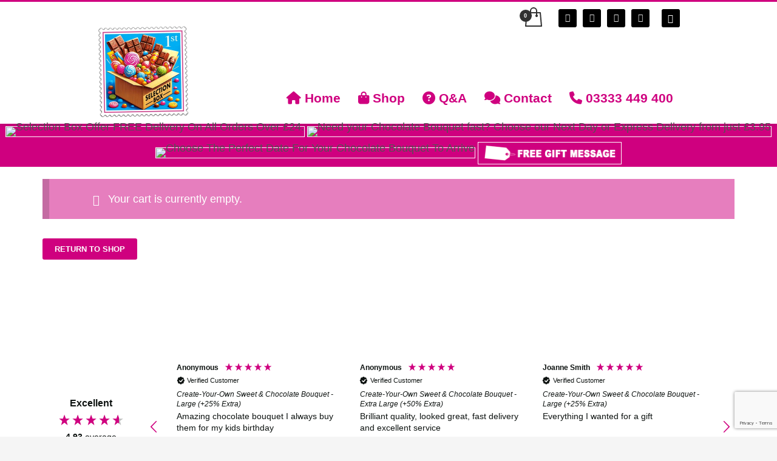

--- FILE ---
content_type: text/html; charset=utf-8
request_url: https://www.google.com/recaptcha/api2/anchor?ar=1&k=6LeHCWQrAAAAACpsUH4OjaEj4qy8BbnRquwNb4U4&co=aHR0cHM6Ly9zZWxlY3Rpb24tYm94LmNvLnVrOjQ0Mw..&hl=en&v=N67nZn4AqZkNcbeMu4prBgzg&size=invisible&anchor-ms=20000&execute-ms=30000&cb=fpr98mezayk6
body_size: 48580
content:
<!DOCTYPE HTML><html dir="ltr" lang="en"><head><meta http-equiv="Content-Type" content="text/html; charset=UTF-8">
<meta http-equiv="X-UA-Compatible" content="IE=edge">
<title>reCAPTCHA</title>
<style type="text/css">
/* cyrillic-ext */
@font-face {
  font-family: 'Roboto';
  font-style: normal;
  font-weight: 400;
  font-stretch: 100%;
  src: url(//fonts.gstatic.com/s/roboto/v48/KFO7CnqEu92Fr1ME7kSn66aGLdTylUAMa3GUBHMdazTgWw.woff2) format('woff2');
  unicode-range: U+0460-052F, U+1C80-1C8A, U+20B4, U+2DE0-2DFF, U+A640-A69F, U+FE2E-FE2F;
}
/* cyrillic */
@font-face {
  font-family: 'Roboto';
  font-style: normal;
  font-weight: 400;
  font-stretch: 100%;
  src: url(//fonts.gstatic.com/s/roboto/v48/KFO7CnqEu92Fr1ME7kSn66aGLdTylUAMa3iUBHMdazTgWw.woff2) format('woff2');
  unicode-range: U+0301, U+0400-045F, U+0490-0491, U+04B0-04B1, U+2116;
}
/* greek-ext */
@font-face {
  font-family: 'Roboto';
  font-style: normal;
  font-weight: 400;
  font-stretch: 100%;
  src: url(//fonts.gstatic.com/s/roboto/v48/KFO7CnqEu92Fr1ME7kSn66aGLdTylUAMa3CUBHMdazTgWw.woff2) format('woff2');
  unicode-range: U+1F00-1FFF;
}
/* greek */
@font-face {
  font-family: 'Roboto';
  font-style: normal;
  font-weight: 400;
  font-stretch: 100%;
  src: url(//fonts.gstatic.com/s/roboto/v48/KFO7CnqEu92Fr1ME7kSn66aGLdTylUAMa3-UBHMdazTgWw.woff2) format('woff2');
  unicode-range: U+0370-0377, U+037A-037F, U+0384-038A, U+038C, U+038E-03A1, U+03A3-03FF;
}
/* math */
@font-face {
  font-family: 'Roboto';
  font-style: normal;
  font-weight: 400;
  font-stretch: 100%;
  src: url(//fonts.gstatic.com/s/roboto/v48/KFO7CnqEu92Fr1ME7kSn66aGLdTylUAMawCUBHMdazTgWw.woff2) format('woff2');
  unicode-range: U+0302-0303, U+0305, U+0307-0308, U+0310, U+0312, U+0315, U+031A, U+0326-0327, U+032C, U+032F-0330, U+0332-0333, U+0338, U+033A, U+0346, U+034D, U+0391-03A1, U+03A3-03A9, U+03B1-03C9, U+03D1, U+03D5-03D6, U+03F0-03F1, U+03F4-03F5, U+2016-2017, U+2034-2038, U+203C, U+2040, U+2043, U+2047, U+2050, U+2057, U+205F, U+2070-2071, U+2074-208E, U+2090-209C, U+20D0-20DC, U+20E1, U+20E5-20EF, U+2100-2112, U+2114-2115, U+2117-2121, U+2123-214F, U+2190, U+2192, U+2194-21AE, U+21B0-21E5, U+21F1-21F2, U+21F4-2211, U+2213-2214, U+2216-22FF, U+2308-230B, U+2310, U+2319, U+231C-2321, U+2336-237A, U+237C, U+2395, U+239B-23B7, U+23D0, U+23DC-23E1, U+2474-2475, U+25AF, U+25B3, U+25B7, U+25BD, U+25C1, U+25CA, U+25CC, U+25FB, U+266D-266F, U+27C0-27FF, U+2900-2AFF, U+2B0E-2B11, U+2B30-2B4C, U+2BFE, U+3030, U+FF5B, U+FF5D, U+1D400-1D7FF, U+1EE00-1EEFF;
}
/* symbols */
@font-face {
  font-family: 'Roboto';
  font-style: normal;
  font-weight: 400;
  font-stretch: 100%;
  src: url(//fonts.gstatic.com/s/roboto/v48/KFO7CnqEu92Fr1ME7kSn66aGLdTylUAMaxKUBHMdazTgWw.woff2) format('woff2');
  unicode-range: U+0001-000C, U+000E-001F, U+007F-009F, U+20DD-20E0, U+20E2-20E4, U+2150-218F, U+2190, U+2192, U+2194-2199, U+21AF, U+21E6-21F0, U+21F3, U+2218-2219, U+2299, U+22C4-22C6, U+2300-243F, U+2440-244A, U+2460-24FF, U+25A0-27BF, U+2800-28FF, U+2921-2922, U+2981, U+29BF, U+29EB, U+2B00-2BFF, U+4DC0-4DFF, U+FFF9-FFFB, U+10140-1018E, U+10190-1019C, U+101A0, U+101D0-101FD, U+102E0-102FB, U+10E60-10E7E, U+1D2C0-1D2D3, U+1D2E0-1D37F, U+1F000-1F0FF, U+1F100-1F1AD, U+1F1E6-1F1FF, U+1F30D-1F30F, U+1F315, U+1F31C, U+1F31E, U+1F320-1F32C, U+1F336, U+1F378, U+1F37D, U+1F382, U+1F393-1F39F, U+1F3A7-1F3A8, U+1F3AC-1F3AF, U+1F3C2, U+1F3C4-1F3C6, U+1F3CA-1F3CE, U+1F3D4-1F3E0, U+1F3ED, U+1F3F1-1F3F3, U+1F3F5-1F3F7, U+1F408, U+1F415, U+1F41F, U+1F426, U+1F43F, U+1F441-1F442, U+1F444, U+1F446-1F449, U+1F44C-1F44E, U+1F453, U+1F46A, U+1F47D, U+1F4A3, U+1F4B0, U+1F4B3, U+1F4B9, U+1F4BB, U+1F4BF, U+1F4C8-1F4CB, U+1F4D6, U+1F4DA, U+1F4DF, U+1F4E3-1F4E6, U+1F4EA-1F4ED, U+1F4F7, U+1F4F9-1F4FB, U+1F4FD-1F4FE, U+1F503, U+1F507-1F50B, U+1F50D, U+1F512-1F513, U+1F53E-1F54A, U+1F54F-1F5FA, U+1F610, U+1F650-1F67F, U+1F687, U+1F68D, U+1F691, U+1F694, U+1F698, U+1F6AD, U+1F6B2, U+1F6B9-1F6BA, U+1F6BC, U+1F6C6-1F6CF, U+1F6D3-1F6D7, U+1F6E0-1F6EA, U+1F6F0-1F6F3, U+1F6F7-1F6FC, U+1F700-1F7FF, U+1F800-1F80B, U+1F810-1F847, U+1F850-1F859, U+1F860-1F887, U+1F890-1F8AD, U+1F8B0-1F8BB, U+1F8C0-1F8C1, U+1F900-1F90B, U+1F93B, U+1F946, U+1F984, U+1F996, U+1F9E9, U+1FA00-1FA6F, U+1FA70-1FA7C, U+1FA80-1FA89, U+1FA8F-1FAC6, U+1FACE-1FADC, U+1FADF-1FAE9, U+1FAF0-1FAF8, U+1FB00-1FBFF;
}
/* vietnamese */
@font-face {
  font-family: 'Roboto';
  font-style: normal;
  font-weight: 400;
  font-stretch: 100%;
  src: url(//fonts.gstatic.com/s/roboto/v48/KFO7CnqEu92Fr1ME7kSn66aGLdTylUAMa3OUBHMdazTgWw.woff2) format('woff2');
  unicode-range: U+0102-0103, U+0110-0111, U+0128-0129, U+0168-0169, U+01A0-01A1, U+01AF-01B0, U+0300-0301, U+0303-0304, U+0308-0309, U+0323, U+0329, U+1EA0-1EF9, U+20AB;
}
/* latin-ext */
@font-face {
  font-family: 'Roboto';
  font-style: normal;
  font-weight: 400;
  font-stretch: 100%;
  src: url(//fonts.gstatic.com/s/roboto/v48/KFO7CnqEu92Fr1ME7kSn66aGLdTylUAMa3KUBHMdazTgWw.woff2) format('woff2');
  unicode-range: U+0100-02BA, U+02BD-02C5, U+02C7-02CC, U+02CE-02D7, U+02DD-02FF, U+0304, U+0308, U+0329, U+1D00-1DBF, U+1E00-1E9F, U+1EF2-1EFF, U+2020, U+20A0-20AB, U+20AD-20C0, U+2113, U+2C60-2C7F, U+A720-A7FF;
}
/* latin */
@font-face {
  font-family: 'Roboto';
  font-style: normal;
  font-weight: 400;
  font-stretch: 100%;
  src: url(//fonts.gstatic.com/s/roboto/v48/KFO7CnqEu92Fr1ME7kSn66aGLdTylUAMa3yUBHMdazQ.woff2) format('woff2');
  unicode-range: U+0000-00FF, U+0131, U+0152-0153, U+02BB-02BC, U+02C6, U+02DA, U+02DC, U+0304, U+0308, U+0329, U+2000-206F, U+20AC, U+2122, U+2191, U+2193, U+2212, U+2215, U+FEFF, U+FFFD;
}
/* cyrillic-ext */
@font-face {
  font-family: 'Roboto';
  font-style: normal;
  font-weight: 500;
  font-stretch: 100%;
  src: url(//fonts.gstatic.com/s/roboto/v48/KFO7CnqEu92Fr1ME7kSn66aGLdTylUAMa3GUBHMdazTgWw.woff2) format('woff2');
  unicode-range: U+0460-052F, U+1C80-1C8A, U+20B4, U+2DE0-2DFF, U+A640-A69F, U+FE2E-FE2F;
}
/* cyrillic */
@font-face {
  font-family: 'Roboto';
  font-style: normal;
  font-weight: 500;
  font-stretch: 100%;
  src: url(//fonts.gstatic.com/s/roboto/v48/KFO7CnqEu92Fr1ME7kSn66aGLdTylUAMa3iUBHMdazTgWw.woff2) format('woff2');
  unicode-range: U+0301, U+0400-045F, U+0490-0491, U+04B0-04B1, U+2116;
}
/* greek-ext */
@font-face {
  font-family: 'Roboto';
  font-style: normal;
  font-weight: 500;
  font-stretch: 100%;
  src: url(//fonts.gstatic.com/s/roboto/v48/KFO7CnqEu92Fr1ME7kSn66aGLdTylUAMa3CUBHMdazTgWw.woff2) format('woff2');
  unicode-range: U+1F00-1FFF;
}
/* greek */
@font-face {
  font-family: 'Roboto';
  font-style: normal;
  font-weight: 500;
  font-stretch: 100%;
  src: url(//fonts.gstatic.com/s/roboto/v48/KFO7CnqEu92Fr1ME7kSn66aGLdTylUAMa3-UBHMdazTgWw.woff2) format('woff2');
  unicode-range: U+0370-0377, U+037A-037F, U+0384-038A, U+038C, U+038E-03A1, U+03A3-03FF;
}
/* math */
@font-face {
  font-family: 'Roboto';
  font-style: normal;
  font-weight: 500;
  font-stretch: 100%;
  src: url(//fonts.gstatic.com/s/roboto/v48/KFO7CnqEu92Fr1ME7kSn66aGLdTylUAMawCUBHMdazTgWw.woff2) format('woff2');
  unicode-range: U+0302-0303, U+0305, U+0307-0308, U+0310, U+0312, U+0315, U+031A, U+0326-0327, U+032C, U+032F-0330, U+0332-0333, U+0338, U+033A, U+0346, U+034D, U+0391-03A1, U+03A3-03A9, U+03B1-03C9, U+03D1, U+03D5-03D6, U+03F0-03F1, U+03F4-03F5, U+2016-2017, U+2034-2038, U+203C, U+2040, U+2043, U+2047, U+2050, U+2057, U+205F, U+2070-2071, U+2074-208E, U+2090-209C, U+20D0-20DC, U+20E1, U+20E5-20EF, U+2100-2112, U+2114-2115, U+2117-2121, U+2123-214F, U+2190, U+2192, U+2194-21AE, U+21B0-21E5, U+21F1-21F2, U+21F4-2211, U+2213-2214, U+2216-22FF, U+2308-230B, U+2310, U+2319, U+231C-2321, U+2336-237A, U+237C, U+2395, U+239B-23B7, U+23D0, U+23DC-23E1, U+2474-2475, U+25AF, U+25B3, U+25B7, U+25BD, U+25C1, U+25CA, U+25CC, U+25FB, U+266D-266F, U+27C0-27FF, U+2900-2AFF, U+2B0E-2B11, U+2B30-2B4C, U+2BFE, U+3030, U+FF5B, U+FF5D, U+1D400-1D7FF, U+1EE00-1EEFF;
}
/* symbols */
@font-face {
  font-family: 'Roboto';
  font-style: normal;
  font-weight: 500;
  font-stretch: 100%;
  src: url(//fonts.gstatic.com/s/roboto/v48/KFO7CnqEu92Fr1ME7kSn66aGLdTylUAMaxKUBHMdazTgWw.woff2) format('woff2');
  unicode-range: U+0001-000C, U+000E-001F, U+007F-009F, U+20DD-20E0, U+20E2-20E4, U+2150-218F, U+2190, U+2192, U+2194-2199, U+21AF, U+21E6-21F0, U+21F3, U+2218-2219, U+2299, U+22C4-22C6, U+2300-243F, U+2440-244A, U+2460-24FF, U+25A0-27BF, U+2800-28FF, U+2921-2922, U+2981, U+29BF, U+29EB, U+2B00-2BFF, U+4DC0-4DFF, U+FFF9-FFFB, U+10140-1018E, U+10190-1019C, U+101A0, U+101D0-101FD, U+102E0-102FB, U+10E60-10E7E, U+1D2C0-1D2D3, U+1D2E0-1D37F, U+1F000-1F0FF, U+1F100-1F1AD, U+1F1E6-1F1FF, U+1F30D-1F30F, U+1F315, U+1F31C, U+1F31E, U+1F320-1F32C, U+1F336, U+1F378, U+1F37D, U+1F382, U+1F393-1F39F, U+1F3A7-1F3A8, U+1F3AC-1F3AF, U+1F3C2, U+1F3C4-1F3C6, U+1F3CA-1F3CE, U+1F3D4-1F3E0, U+1F3ED, U+1F3F1-1F3F3, U+1F3F5-1F3F7, U+1F408, U+1F415, U+1F41F, U+1F426, U+1F43F, U+1F441-1F442, U+1F444, U+1F446-1F449, U+1F44C-1F44E, U+1F453, U+1F46A, U+1F47D, U+1F4A3, U+1F4B0, U+1F4B3, U+1F4B9, U+1F4BB, U+1F4BF, U+1F4C8-1F4CB, U+1F4D6, U+1F4DA, U+1F4DF, U+1F4E3-1F4E6, U+1F4EA-1F4ED, U+1F4F7, U+1F4F9-1F4FB, U+1F4FD-1F4FE, U+1F503, U+1F507-1F50B, U+1F50D, U+1F512-1F513, U+1F53E-1F54A, U+1F54F-1F5FA, U+1F610, U+1F650-1F67F, U+1F687, U+1F68D, U+1F691, U+1F694, U+1F698, U+1F6AD, U+1F6B2, U+1F6B9-1F6BA, U+1F6BC, U+1F6C6-1F6CF, U+1F6D3-1F6D7, U+1F6E0-1F6EA, U+1F6F0-1F6F3, U+1F6F7-1F6FC, U+1F700-1F7FF, U+1F800-1F80B, U+1F810-1F847, U+1F850-1F859, U+1F860-1F887, U+1F890-1F8AD, U+1F8B0-1F8BB, U+1F8C0-1F8C1, U+1F900-1F90B, U+1F93B, U+1F946, U+1F984, U+1F996, U+1F9E9, U+1FA00-1FA6F, U+1FA70-1FA7C, U+1FA80-1FA89, U+1FA8F-1FAC6, U+1FACE-1FADC, U+1FADF-1FAE9, U+1FAF0-1FAF8, U+1FB00-1FBFF;
}
/* vietnamese */
@font-face {
  font-family: 'Roboto';
  font-style: normal;
  font-weight: 500;
  font-stretch: 100%;
  src: url(//fonts.gstatic.com/s/roboto/v48/KFO7CnqEu92Fr1ME7kSn66aGLdTylUAMa3OUBHMdazTgWw.woff2) format('woff2');
  unicode-range: U+0102-0103, U+0110-0111, U+0128-0129, U+0168-0169, U+01A0-01A1, U+01AF-01B0, U+0300-0301, U+0303-0304, U+0308-0309, U+0323, U+0329, U+1EA0-1EF9, U+20AB;
}
/* latin-ext */
@font-face {
  font-family: 'Roboto';
  font-style: normal;
  font-weight: 500;
  font-stretch: 100%;
  src: url(//fonts.gstatic.com/s/roboto/v48/KFO7CnqEu92Fr1ME7kSn66aGLdTylUAMa3KUBHMdazTgWw.woff2) format('woff2');
  unicode-range: U+0100-02BA, U+02BD-02C5, U+02C7-02CC, U+02CE-02D7, U+02DD-02FF, U+0304, U+0308, U+0329, U+1D00-1DBF, U+1E00-1E9F, U+1EF2-1EFF, U+2020, U+20A0-20AB, U+20AD-20C0, U+2113, U+2C60-2C7F, U+A720-A7FF;
}
/* latin */
@font-face {
  font-family: 'Roboto';
  font-style: normal;
  font-weight: 500;
  font-stretch: 100%;
  src: url(//fonts.gstatic.com/s/roboto/v48/KFO7CnqEu92Fr1ME7kSn66aGLdTylUAMa3yUBHMdazQ.woff2) format('woff2');
  unicode-range: U+0000-00FF, U+0131, U+0152-0153, U+02BB-02BC, U+02C6, U+02DA, U+02DC, U+0304, U+0308, U+0329, U+2000-206F, U+20AC, U+2122, U+2191, U+2193, U+2212, U+2215, U+FEFF, U+FFFD;
}
/* cyrillic-ext */
@font-face {
  font-family: 'Roboto';
  font-style: normal;
  font-weight: 900;
  font-stretch: 100%;
  src: url(//fonts.gstatic.com/s/roboto/v48/KFO7CnqEu92Fr1ME7kSn66aGLdTylUAMa3GUBHMdazTgWw.woff2) format('woff2');
  unicode-range: U+0460-052F, U+1C80-1C8A, U+20B4, U+2DE0-2DFF, U+A640-A69F, U+FE2E-FE2F;
}
/* cyrillic */
@font-face {
  font-family: 'Roboto';
  font-style: normal;
  font-weight: 900;
  font-stretch: 100%;
  src: url(//fonts.gstatic.com/s/roboto/v48/KFO7CnqEu92Fr1ME7kSn66aGLdTylUAMa3iUBHMdazTgWw.woff2) format('woff2');
  unicode-range: U+0301, U+0400-045F, U+0490-0491, U+04B0-04B1, U+2116;
}
/* greek-ext */
@font-face {
  font-family: 'Roboto';
  font-style: normal;
  font-weight: 900;
  font-stretch: 100%;
  src: url(//fonts.gstatic.com/s/roboto/v48/KFO7CnqEu92Fr1ME7kSn66aGLdTylUAMa3CUBHMdazTgWw.woff2) format('woff2');
  unicode-range: U+1F00-1FFF;
}
/* greek */
@font-face {
  font-family: 'Roboto';
  font-style: normal;
  font-weight: 900;
  font-stretch: 100%;
  src: url(//fonts.gstatic.com/s/roboto/v48/KFO7CnqEu92Fr1ME7kSn66aGLdTylUAMa3-UBHMdazTgWw.woff2) format('woff2');
  unicode-range: U+0370-0377, U+037A-037F, U+0384-038A, U+038C, U+038E-03A1, U+03A3-03FF;
}
/* math */
@font-face {
  font-family: 'Roboto';
  font-style: normal;
  font-weight: 900;
  font-stretch: 100%;
  src: url(//fonts.gstatic.com/s/roboto/v48/KFO7CnqEu92Fr1ME7kSn66aGLdTylUAMawCUBHMdazTgWw.woff2) format('woff2');
  unicode-range: U+0302-0303, U+0305, U+0307-0308, U+0310, U+0312, U+0315, U+031A, U+0326-0327, U+032C, U+032F-0330, U+0332-0333, U+0338, U+033A, U+0346, U+034D, U+0391-03A1, U+03A3-03A9, U+03B1-03C9, U+03D1, U+03D5-03D6, U+03F0-03F1, U+03F4-03F5, U+2016-2017, U+2034-2038, U+203C, U+2040, U+2043, U+2047, U+2050, U+2057, U+205F, U+2070-2071, U+2074-208E, U+2090-209C, U+20D0-20DC, U+20E1, U+20E5-20EF, U+2100-2112, U+2114-2115, U+2117-2121, U+2123-214F, U+2190, U+2192, U+2194-21AE, U+21B0-21E5, U+21F1-21F2, U+21F4-2211, U+2213-2214, U+2216-22FF, U+2308-230B, U+2310, U+2319, U+231C-2321, U+2336-237A, U+237C, U+2395, U+239B-23B7, U+23D0, U+23DC-23E1, U+2474-2475, U+25AF, U+25B3, U+25B7, U+25BD, U+25C1, U+25CA, U+25CC, U+25FB, U+266D-266F, U+27C0-27FF, U+2900-2AFF, U+2B0E-2B11, U+2B30-2B4C, U+2BFE, U+3030, U+FF5B, U+FF5D, U+1D400-1D7FF, U+1EE00-1EEFF;
}
/* symbols */
@font-face {
  font-family: 'Roboto';
  font-style: normal;
  font-weight: 900;
  font-stretch: 100%;
  src: url(//fonts.gstatic.com/s/roboto/v48/KFO7CnqEu92Fr1ME7kSn66aGLdTylUAMaxKUBHMdazTgWw.woff2) format('woff2');
  unicode-range: U+0001-000C, U+000E-001F, U+007F-009F, U+20DD-20E0, U+20E2-20E4, U+2150-218F, U+2190, U+2192, U+2194-2199, U+21AF, U+21E6-21F0, U+21F3, U+2218-2219, U+2299, U+22C4-22C6, U+2300-243F, U+2440-244A, U+2460-24FF, U+25A0-27BF, U+2800-28FF, U+2921-2922, U+2981, U+29BF, U+29EB, U+2B00-2BFF, U+4DC0-4DFF, U+FFF9-FFFB, U+10140-1018E, U+10190-1019C, U+101A0, U+101D0-101FD, U+102E0-102FB, U+10E60-10E7E, U+1D2C0-1D2D3, U+1D2E0-1D37F, U+1F000-1F0FF, U+1F100-1F1AD, U+1F1E6-1F1FF, U+1F30D-1F30F, U+1F315, U+1F31C, U+1F31E, U+1F320-1F32C, U+1F336, U+1F378, U+1F37D, U+1F382, U+1F393-1F39F, U+1F3A7-1F3A8, U+1F3AC-1F3AF, U+1F3C2, U+1F3C4-1F3C6, U+1F3CA-1F3CE, U+1F3D4-1F3E0, U+1F3ED, U+1F3F1-1F3F3, U+1F3F5-1F3F7, U+1F408, U+1F415, U+1F41F, U+1F426, U+1F43F, U+1F441-1F442, U+1F444, U+1F446-1F449, U+1F44C-1F44E, U+1F453, U+1F46A, U+1F47D, U+1F4A3, U+1F4B0, U+1F4B3, U+1F4B9, U+1F4BB, U+1F4BF, U+1F4C8-1F4CB, U+1F4D6, U+1F4DA, U+1F4DF, U+1F4E3-1F4E6, U+1F4EA-1F4ED, U+1F4F7, U+1F4F9-1F4FB, U+1F4FD-1F4FE, U+1F503, U+1F507-1F50B, U+1F50D, U+1F512-1F513, U+1F53E-1F54A, U+1F54F-1F5FA, U+1F610, U+1F650-1F67F, U+1F687, U+1F68D, U+1F691, U+1F694, U+1F698, U+1F6AD, U+1F6B2, U+1F6B9-1F6BA, U+1F6BC, U+1F6C6-1F6CF, U+1F6D3-1F6D7, U+1F6E0-1F6EA, U+1F6F0-1F6F3, U+1F6F7-1F6FC, U+1F700-1F7FF, U+1F800-1F80B, U+1F810-1F847, U+1F850-1F859, U+1F860-1F887, U+1F890-1F8AD, U+1F8B0-1F8BB, U+1F8C0-1F8C1, U+1F900-1F90B, U+1F93B, U+1F946, U+1F984, U+1F996, U+1F9E9, U+1FA00-1FA6F, U+1FA70-1FA7C, U+1FA80-1FA89, U+1FA8F-1FAC6, U+1FACE-1FADC, U+1FADF-1FAE9, U+1FAF0-1FAF8, U+1FB00-1FBFF;
}
/* vietnamese */
@font-face {
  font-family: 'Roboto';
  font-style: normal;
  font-weight: 900;
  font-stretch: 100%;
  src: url(//fonts.gstatic.com/s/roboto/v48/KFO7CnqEu92Fr1ME7kSn66aGLdTylUAMa3OUBHMdazTgWw.woff2) format('woff2');
  unicode-range: U+0102-0103, U+0110-0111, U+0128-0129, U+0168-0169, U+01A0-01A1, U+01AF-01B0, U+0300-0301, U+0303-0304, U+0308-0309, U+0323, U+0329, U+1EA0-1EF9, U+20AB;
}
/* latin-ext */
@font-face {
  font-family: 'Roboto';
  font-style: normal;
  font-weight: 900;
  font-stretch: 100%;
  src: url(//fonts.gstatic.com/s/roboto/v48/KFO7CnqEu92Fr1ME7kSn66aGLdTylUAMa3KUBHMdazTgWw.woff2) format('woff2');
  unicode-range: U+0100-02BA, U+02BD-02C5, U+02C7-02CC, U+02CE-02D7, U+02DD-02FF, U+0304, U+0308, U+0329, U+1D00-1DBF, U+1E00-1E9F, U+1EF2-1EFF, U+2020, U+20A0-20AB, U+20AD-20C0, U+2113, U+2C60-2C7F, U+A720-A7FF;
}
/* latin */
@font-face {
  font-family: 'Roboto';
  font-style: normal;
  font-weight: 900;
  font-stretch: 100%;
  src: url(//fonts.gstatic.com/s/roboto/v48/KFO7CnqEu92Fr1ME7kSn66aGLdTylUAMa3yUBHMdazQ.woff2) format('woff2');
  unicode-range: U+0000-00FF, U+0131, U+0152-0153, U+02BB-02BC, U+02C6, U+02DA, U+02DC, U+0304, U+0308, U+0329, U+2000-206F, U+20AC, U+2122, U+2191, U+2193, U+2212, U+2215, U+FEFF, U+FFFD;
}

</style>
<link rel="stylesheet" type="text/css" href="https://www.gstatic.com/recaptcha/releases/N67nZn4AqZkNcbeMu4prBgzg/styles__ltr.css">
<script nonce="6QfCim8bpYx2vg44OegEzQ" type="text/javascript">window['__recaptcha_api'] = 'https://www.google.com/recaptcha/api2/';</script>
<script type="text/javascript" src="https://www.gstatic.com/recaptcha/releases/N67nZn4AqZkNcbeMu4prBgzg/recaptcha__en.js" nonce="6QfCim8bpYx2vg44OegEzQ">
      
    </script></head>
<body><div id="rc-anchor-alert" class="rc-anchor-alert"></div>
<input type="hidden" id="recaptcha-token" value="[base64]">
<script type="text/javascript" nonce="6QfCim8bpYx2vg44OegEzQ">
      recaptcha.anchor.Main.init("[\x22ainput\x22,[\x22bgdata\x22,\x22\x22,\[base64]/[base64]/[base64]/[base64]/[base64]/UltsKytdPUU6KEU8MjA0OD9SW2wrK109RT4+NnwxOTI6KChFJjY0NTEyKT09NTUyOTYmJk0rMTxjLmxlbmd0aCYmKGMuY2hhckNvZGVBdChNKzEpJjY0NTEyKT09NTYzMjA/[base64]/[base64]/[base64]/[base64]/[base64]/[base64]/[base64]\x22,\[base64]\x22,\x22w47CgipHEsK9aMOPHGLDssKsWlRkwog7bsOpD3bDumV6wpgHwrQ5wq9iWgzCvQzCk3/Dpx7DhGXDuMONEylSTCUywp7Ding6w5rCpMOHw7AxwqnDusOvWEQdw6JhwpFPcMKqJGTChE/DpMKhanJmAULDhsKTYCzCiWUDw48ow54FKD8xIGrCh8KdYHfCg8KrV8K7VMOBwrZdeMKqT1Y7w7XDsX7Dnygew7EqSxhGw5Z9wpjDrHTDhy82OXFrw7XDnMKdw7EvwpEoL8KqwoUbwozCncObw5/[base64]/w5plaMK3wqYfWMKEw7TDhw3DkmfDgwYdw5Nkwp/DowrDm8K2ccOKwqfCqsKiw7UbExrDkgBvwoFqwp96wq50w6pPJ8K3EybCmcOMw4nCgcKeVmhqwoNNSD9yw5XDrl7CpmY7TcOFFFPDnnXDk8KawprDpxYDw7bCm8KXw78iYcKhwq/DvDjDnF7DvQ4gwqTDi23Dg38yE8O7HsKEwq/DpS3DozjDncKPwoMlwptfJsOow4IWw5YjesKawpgkEMO2dE59E8OFAcO7WQh7w4UZwp7CicOywrRZwqTCujvDpgBSYTDCsSHDkMKJw4FiwovDryjCtj03wrfCpcKNw5bCpxIdwrfDnmbCncKxaMK2w7nDu8Kbwr/[base64]/[base64]/Iwl3wpLClH0JUMKsEDZiw61bwqfCtHDCnWzDoX7CjMO1w4Qowql6wrHCosOOa8OzIxnCk8Kowowxwpx2w4V+w410w6AWwrN/w5wGAX90wrkmM1pIawfCmVIDw4XDu8KSw4rCp8K0VMOxI8O2w4Jhwr9raHTDkQg+Gk8swovDkCAbw4zDucKUwrkVAytZwrHCn8KFYEnDlMKADcKxByXDrFQSLjPDnMOdU21VTsKWNEvDg8KlGsK9JgHDqUUIw6/Dq8OON8O2wrvDlybCvMKaeFXCk2hxwqJwwrltwq1jXsOhL2cPfhY/w4Ncd2TDicK0acOiwpfDpMKtwpd6EwbDlEbDmQQlfCPDhsOeGsKHwoUVUsKQHcKDdcKowocHbTcJaCHCpsK3w44ZwqXCtMKRwpp+woNHw6YZNMK9w6cgXcKxw6QoASvDnRxLIhjCjVrDiioaw7XCmhzDoMOJw6fDg2pNVcKmBjAkcMKjBsO9wq/[base64]/DkifDpMO9Byljw7PChVd2wrA4bsKWLsO1Yjhlwo9PWsK+F00Nwpp5woXDqcKHR8O+eSXDogLChw3CsE/[base64]/DgTPDtcOdw7w2FcOqYcO4wqctTR/[base64]/wrsdFDUcwpLDn8OIPMKVbBfCgMOYw67Cv8Kkw47DrMKSwo3CsnzDu8K+wrMYwojCr8KQInjCqQVSQsKjwpDCrcOXwoJfw6Jvb8Kmw4lrR8KlTMO4wrDCvRAHwprCmMOHEMKlw5htKWBJwo9Pwq/[base64]/DVfCh8K6O8O1KAg3w6DDqwjDvGhBwrxnw7HCmsOCT215PHNAbMObe8KhTMKYw6XCp8OcwpoHwpsQVxrCpsOHfggDwr/[base64]/Cr13DssKvwrh5VsOVwolYwrnCtT/[base64]/wrU4wonDjcKrwqpzDMK6wrxjNcOywp4JByYOwpBIw6XCucO3GsKdwqjDo8Onwr3CpcOhYBwaBz7Dlj1bM8OSw4DDtRHDiwLDvCvCqcKpwosMOy/[base64]/firDnGZuw6B7wqXDt8O+MlsAw7fDnMKoYknCgMKWwrXCoDHDtMKjwqckD8KMw4VZdQ7DnsK3wr/CiSTCkXHDjcKUNnvCmcO8B3nDuMOiw4g7wpnCiyVzwpbCjHTDpRrDssOJw7vDqWgTw6XDucK+w7PDnW/[base64]/CrsKuw4ZFc8OOC8Kpw6MEK8Kmw7fDl3xxw7/CiyfDux5FNjELw40yfMKYw5fDmnjDr8KCwpnDlAgiBsO2SMOgJVbDh2TCjEUvWRbDmw4kOMOfB1HDhsOGwqx9CnTCl2rCjQbCvsOxEsKoCMKNw5rDkcOywrsnIXp3wr/Cm8OuBMOWJBAGw7g9w6fCihEWw7jDhMOMworChsOjw4o1DFpiHsOKRcOuw6fCosKKEg3DgcKXw6Bbe8KbwqVtw7c/[base64]/[base64]/DusOWw7PDh8OIWG3CondvaMOJw4QDR8KawrLChxdzw7zCqMKxQzh/wrMwbcOaEMKIwqBKOGbDt0BiNsOvJCTDmMKfGsOHUV3Cg1rDnsOVUisnw6VxwrfCpm3CqD7Cii7CtcO+wpXCpMK0L8OZwrduP8O9w5A3wpdmZcODOgPCsV0Nwq7DvMKUw4bDkXnCu33DjTJ5HsO7bsKSCBDDlsOYw49ow6opWC/[base64]/[base64]/CjMKfYcONwrFDwqTCklTCvkDDtsKdJwjDjMOpRsOcw6PDmXNLCEDCp8KGRVrDvkVuwqPCoMKuUzrChMOew4Zaw7UPFsKrd8KiIlTDmy/CtH9Ww7lWU1/[base64]/CrcKvw6HCohERcT5mwo9yBsKiw4tpFsOUwrpSw7p1CcOZFyFZwpHDqMK0KMO7w4hnbRnCiSLCuQLCnltdRg3ChS/DhcOWTVgEw5NAwrjChAFdGSMNZsKeHyvCvMOWesOMwq1WRsOKw7IGw7vDnsOpw5kaw7Q9w5cAO8K4w4UpIGrDtSJAwqpsw7PCoMOcBkgsfMOwTBbDtVbDjjdCU2g8woJnw5nCjxbDu3XCillzwpXDq0bDp2tmwrcywpjCsg/DuMK9w7IbAUY9E8KZw5DCqMOiw63DjsOFwofCuDwVZMOJwrl2w43DlcOpNE9Xw77DkBUEOMKFw5bCmMKbBsOBwoZuI8OxU8O0cWkGwpckDsO2wofDgS/DvMKTWj4BMw8Lw47DgE15wqnCrC1GRcOnwqtuUMKWw4LDtmvCiMOEwoHDmA9FbDfDucOhPl/Dl2BCJzzDssOFwrzDj8Kvwo/Cpy7DmMK0MgbDuMK/[base64]/CosObWVDDlsO0wqZCAQ7Cv8O7I8O1A8Kfw5DCocK+aArCoE/Cm8KCw5YgwrFuw5R8I1okJjpPwprCkDzDtwR/VRlOw5YIdA0tL8O4OX1yw4UrDTk/wqkubcKccMKCdTTDi2DDp8KKw6LDr17CucOGFS8FH03CusK/w7zDjMKnUMOIPcOhw7HCjV/DuMK4LFLCq8KqOcKuwr3DkMODHzLCmgjCoFzDqsOMAsO8YMO9BsOPw5IbSMOwwr3Cq8OZYwXCqnIJwrfCmnAbwqxRwo7CvsKWw4p2J8OgwrTChkTCr0LCh8KUNF8gYMONw7LCqMOFG2kUwpHCq8Kyw4ZtPcO+wrTDpU5/w5rDoSUMw6vDrwwwwp99PcKew689wph1C8O5fXzDuCNfZsOGw5nCl8OJwq3DisK2w4BIdxrChcO/[base64]/[base64]/CuEUgwpdzb8Oow6Fcw7nDnMKcEMKLw6DDoBkFw64NAsKNw7IrV34Tw4/Du8KGH8Omw4UbRTnCgsOlbsKsw7fCo8Oiw60hJcOJw73CssKpKMKhGF3Cv8KswojCpD3CjUrCkcK/woXCmsOjRMOWwrnDmMOINlXCjmHDoQfDrMOYwqFswrTDvyR7w5J7w7BwMsKAwo/CthXCpMKNF8KnaRkHQsK4IyfCpMOAHRdhCsK1DsK5wpBAwr/DiUl7WMKHw7QyaA/Cs8KDw6jDksOnwrF2w5DCoVEHRcK1w5tfXDnDqMKqEcKQw7nDkMOhY8OvQcKhwrNGb2ctwq/DgCskasOTwo/[base64]/[base64]/DqV/DrzjDmsKIV8KFG8KlCi1pw5PDpGfDoMOUPcO/TsKVIg0JBsOeSsOBUSXDsAJ0bsK2w6vDscOQw6PClW8Hw4YBw60kw5Fzw6fCkB7DtDQKw5/DplXDm8KtbxMmw7Bhw6YGwpghHcKyw60KHsKpw7fDnsKhQ8O4RRFBw6LCssK3LFhcOHLDosKbwojChyjDpzfCn8K9OB3Dv8ODwq/CqCZeVcOSwrcvZ3EMWMOHwpXDlDbDoUE/[base64]/DoD3DtMKmI8KVAsKpXWjDqVENYhEiQsOVw68vwqjDoQkqCVtmLcOxwotvY2lnYTY7w712wpIrBid8JsK1w5Rjw70yQ0hDBEpWchTCrMOea34Nw6/DtMKhL8OcKVvDg1vCkBQSFVzDp8KAWsKlUcObwqvDtk7DlTQiw6TDqg3CkcKOwq0dT8Odw6ERwqw5wqXDi8O2w6jDlMKhY8OhKw0QF8KXf3kLf8Omw4PDrzLCs8O3woTCksONLhLCtDYcA8OhFw3CtMO4MsOhQX7CncOGcMKFD8OAwp/[base64]/CscKfR8O6w4jDrMKPwpVEYGF/[base64]/[base64]/Cvl/DrcOdIcKrU3AaesKKwpXCpSjCu8KeVMK3wqLClmjDgG9/HMK8JzPCgcKAwrtNwp/DjH/[base64]/Cu8K/[base64]/Cly92AHHCv8OqEsOwwpFIwr4DbcOcwq/[base64]/DmQUqPyHDmsKZw4N7wosXwrnCrMOtwqTDmMK6FMOZKSMpw6F0wrwWw4ckw6EUwpvDnTDCnm3CtcObwrdsHEkjwr7DtsKWLcOjdUZkwqhYO14tY8OKPCkFX8KJO8OAw6rCisK6RELDlsKWS1IfSCdKwq/CoBzDiwfDuHoLNMOzZnDCu3hLe8O+GMOkF8OGw7HDusKmcXYFw7rDk8OCwpM8Awh1UjfCriNmw73DnMKkXH/CqCJqPy/DlmPDqMK4OQxCNgjDuENuw5QowoLCosOhwozDu2bDjcKbD8K9w5TCmBQ9wpfCiHPCvXM5TU7DrAhqwqslHsO3w7opw5V5wpUTw7EQw4tlGMKLw5kSw7LDmTUuES3CnsK5RMO7K8Oaw48dCMOyYC7CuVUdwp/[base64]/DhirDgcO3w5QcwrkSwqrCnsKHw73ChnY5w7kqPMK/[base64]/[base64]/Dp3vCrAbDqXEXWcKIw7AvfsKRwrQAfUDDoMOuahx0CMKjw4vDui/CnwUoU1Zbw4jCjsOWWcOdw45xwod+wr4lw74mWsO4w7PDucOdKCXDisODwp/ClMKjEHHCscKHwo/DvknDqk/DocOiYTgEXsKLw6kXw5PCqH/DocOdScKCSRrDpFLCncK1IcOodlFVw4sddcOrwr0BBcKnBT0hwo7CmMOPwrt/wok5ZVPCvlAiwofDtsKawqDDsMKuwpxTNhHCn8KuEC0kwr3Dj8KGBx8KDcObwpLCnDrDksODHkQwwrfCsMKFHcOxUGzCiMKAw6rCmsOnwrbDgF4kwqRdAQsOw6BhcWEMMUXDvcOlfGvCgWPCpXPCk8ODOHXDhsKQdCbDh3rCu2cFKsOVwqfDqGbDuwliPUTDlE/DjcKuwoUPGmQATMOlfsKFw5bCsMKTKRPDnB3Dl8O0a8OnwpvDisKFUEbDii7DnUUvwpLDr8O/R8OrcT47Zl7CjsO9CsOmB8OEFXPCscK/[base64]/wr41w4vDqsKWJsOiNVpAeV/CuMOTMyd5V8OuwoQGPMOcw6nCiHMDX8KPFcOzw7bDvDbDo8Kyw5RPQ8Orw47DowBdwrrCuMO0wpdpGjl4TMOYNyzDg08twpoVw7HDpATDnATCpsKEw6YLwpXDki7Ck8KNw7PCswzDpcKXR8Oaw44NX1zCicKFTCM0wpd3w5XCpMKMw4vDvMOqS8K/[base64]/Doi4jwp/ChcOSw5oBVcKIw7rDjcKxDcKpw6jCgB7DnRd5UsK3wrUhw4BSDcKwwp0/RcKJw5vCuCpPXBTDuj0Ja1Zww4LCh1TCncK5w5zDuylxecKNOTPCiVbDjirDhAbDow7DmsKjw7jCgyl3wpUdBcOCwq3Cu1/ChsOdL8OZw6LDvgEuaVfDhcOIwrXDgFJUME/Dr8KMeMK/wqxzwoXDvcKdQn/ClHrDpiDDuMKpwpbDlwFZSMKXb8OLAcKhw5NPwoDCvE3DpcOHwo15A8KNW8OedsK5WMOnwrh5w6F6wrlDUMOiwqvDvcKGw5UNwrHDusO+w690wp0Fwp4ew43Dn3gSw4AZwrrDvcKRwpjDpg3CqlrDvz/[base64]/[base64]/CmMOGaHtgdQnCnSHDlcK0bsOrHcK3TkzDscKjWsOUC8KMAcOnwr7DhRvDogUGY8OMwrDCryDDqTk1wpTDosO/w4/DrMKfJnzCu8KYwrpkw77CqMOfw4bDnB3DicK/wpzDoR/CjcKbw5TDojbDqsKnalfCiMK3wo/DjFXDvBLDkyQzw7BnMsKMd8OLwoPClgbCgcOHw5JYT8KYwoTCtMK0Y2ExwpjDuk3CqsK0woRzwq0VGcKzKMK+LsOAeik1wpJ/[base64]/Cll3Ci8KvFMKhw7jCoz0OFhTCrAgKw4DDtcODS8OeT8OTPMK+w6fDpVXCrcOawp/Ck8K/InFKw7TCnMKIwoXCjR8iaMK+w7bCoz1BwqLDq8Kkw7LDusOhworDtMOfH8ONwqHDkULDhGrCgSojw5RCwpPChE42wrrDscKNw6PCtzFLNQ1WOMOzc8OnQ8OmWcKwdld+wqRWwo0YwqBscE7Cii8OBcKjE8Kbw40CwqHDnMK+Rm/DpFYYw7VEwpDCmAwPwphHwr4zCmvDqkFXIE5yw7zDu8ONScKdH0rCqcOEwpxvwpnDgcOecsO6wpBWw5xKJTMdwpgNF3XCuBPCmn/Dj1TDiB/DhVZKw7vCoxvDqsOFw7rChArClcOgVCZ7wphbw68+w4/DtMO5eXFXwrI0w599fMKCBsOHAsO4AnZNAcOqAy3DisKKbsK6Xj15wrPDpcOpw6PDn8O/GTUsw7hPFB/CsxnDv8KOMcOpwp7DuW/CgsKUw6NZw5cvwo5wwqJgw47ChCpTw6MYNCdyw4LCtMK7w4fChcO8wpXDt8K4woMfQ3d/RMKDwq1KaElqQSNfPwHDpsKGwodCOcKbw6tuS8KaXGLCqzLDjcKzwrXDmVArw7HCnTQBA8K9wovClFcdQsKccU3DucOOw5HDscKGaMOcc8KdworCnDLDgQ1ZMinDgMK/D8KrwpfCpnXDiMK+w5Rdw6nCu2/CrU/CoMORTMOaw5IGdcOCw4nDhMOyw4xdw7fDilPCtURNdid3N0ECJ8OlKGfCgQLDs8OMwrrDr8OFw6Azw4LCmyBPwoh+wpbDg8K2ajglPMKIYcKaaMONwqTDi8Oqwr/CjjnDplN8SsOuV8KQbcKyK8Orw4/Du3s/wrbCrUQ6wrw6w4FZw6zDg8Kxw6PCnGvDtxTDgMKBChnDsg3CpsOXM15ww4Jkw7/DgcKOw7d2GmTCocOOQhBgNWBgDcOpwooLwq9qLGpcw7ZcwobCjsOJw7DDoMOnwps/QcKEw4wEw4/DpcOjw65gG8KrRi/DnsOLwrNbDMK9w4fCmMOGUcKKw6Qyw5wMw7U/w4HDssOcw5c4w4LDlyLDqkZ4w7fDoEvDqh1HbjHDpXrDpcOEw53CsEjCgsKhw63Cjl/DksOJfcOOw43CsMOpeTMkwoTCpcO7Xl3DqkVaw4/DpBIAwqYgK1fDkEU5w7cfSzfDpjfCu3bCvWwwHnkBMMOfw79kHsKjFSTDhcOLwrPDqcKsRsOTZMKGwr/[base64]/DosOjwrovw4FxZBvCl0kdwpPCqlMXLUjCicOuw73Dni1vZ8KXw5sdw4fDhcKxwo/[base64]/HMOqw7zChh5OwrzDmMOQeS8dfMOwWMONwpvDv8OkbSTDqsKDw4EWw7UGfgvDhsKlYgfCrUxPw5/CisKxeMO9wpDCgHIRw53DiMKTNcOJMMOmw4AoL0fCrBIvcX9Fwp7DrwsTP8Ktw63ChDzDhcKIwoccKi7CmUzChMO/wq5QDX92woclfmTCu0/CkcOjVD4zwoTDvA59blEleEwmXCrDgBdYw7Iew59CKcKAw7Z2c8O0AcKGwophwot1Qhg7w6TDml44w41SA8OZw5A7wofDgGPCsjIbJMOVw5JUwqdQXsK+wpLDminDjynDj8KUwrzCrnBuHjAZwq/CtBEXw47Cty/[base64]/DiQpJYcKIw6A7w5ARw5gOwqhdwp4hZVhKDk9Md8KEw4PDkcK2dXHCvnrCgMO/w59qwrfCl8KGAyTCklx6fMOeL8OmAybDsycIZMOtKTHDqUnDpFkMwoFqXW/DrzJEwqw5QhfDpWTDs8KJfRTDvUnDim7DhsObAlIVTVs1wrNpwrc0wqh7Vg5Tw4LCicK3w6DDugMUwronw43DnsOqw4glw53DkcKOeHsBwpB6ajVEw7fCi3NvYcO/wqrCuF1OdxPCtEBpw4fCh0x8w63CmsO8YR94WQ/[base64]/ClUbCoE/DtsKkw58Ow6lmwqhsRh00w77DrsK3w4gRwoHDlsKIAcOOwrNKDMO4w4ALM1DCgWFww5VEw5M/w7oOwozDoMOZKkbCp0nDuRLCjR/[base64]/Ci2PCqBc+CMKmw7HDpcOKw75/w58CDcKXw5dqEGvChwZ+KsO5OcKzb0sMw5Rhe8OGfMK1w5LCscKhwph3SxDCvMOtw73CkRfDrgDDjsOqCcOkwp/DhHrClGzDrmzCqy49wrQRRcO2w7rCnMO6w60SwrjDk8OSRw10w79TccOuf39CwqImw7/DowBfa1PCljnCncKXw69AZ8Oqwo84w7oawpjDlMKZcytqwrfCuEImbMKMF8K/L8O5w4TDmgkPXsK1w73CqsOWP1xlw5bDnMO4wqBrZcOjw47Cth46YXzDpRbDisO+w5Euw5PDlcKRwq/DvRbDmW3CgCPDgcOvwqhSw4ZMWMKWwqJbFTgydMOgIWltF8Kpwo1Gw5TCrQzDiSjCiHLDlsKywozCr2HDrcKIw7rDjXrDjcOPw4TCjx1gwpIzwqdEwpQSdHhWAsKYw6ZwwpjDhcOfw6zDrcKiJWnCqMKldkwGccKqKsOqVMOhw4l/McKJwpEcDB7Dv8OPwrfCmGlhw5TDvSnCmTvCojEnA2xrw7LClnzCqsK/cMOvwr4CCMKCE8Odwo7Cn1E/[base64]/w5/Ci8KsHGPClcO2w6PCrT9+AjkHw4BbH33ChGIWw5TDkcKxwqrDgQnCjMOlXW7DkX7Co1dLOlo8w4okasOPC8ONw6/DtQHChm3DuRtSL3pcwpk/AsKlwqtlwqoFZUBrDcO8QwTClcOvVXIGwqvDojjCnG/Dp2/DkER2G1IHwqAXw5fDuEfDuXXDsMOjw6Agw4zCmBsyNiVgwrrCjnojDT5bPjjCo8OHw5BNwo87w50WIcKIJsKew4sNwpAEXH7DrMOww41Fw6PCqTw9woUDRsKdw6jDpsKmYcKQN13DnsKpw5HDiCRkc2MewpdnNcOOGMK8eTPCi8OpwrbCicKgNsKmPwI/C3BuwrfCmRtBw7nDk1fCkWkUwpLDjMO7w7XDmmjDlsObWhIODcOvwrvDmXUKw7zDicO0w5HCr8KDOhXChkFAA3hEZBTCnSnCny3CiUACwodMw7/DnMOyGxoBw5TDlMO3w742RgjDrsKyVcOgZcOtAMK1wrNiEmUZw5pVw4vDqG/[base64]/InzDpnEbfCfChygIWMOCcx/DnyAKVFPCrcKbYjPCllk9w7VyPMONJ8KYw4/DncOGwp1/wqvCqGPCt8KXwo7DqmE7w5HCr8K2w4kawq0mMMOQw4gHAsOYTkQAwozCmcK4w69Iwo5OwpbCu8KresOMD8ODG8KhW8K9w5oPNRbCljbDocO5wpkYccO/[base64]/Cs0slw47CucKIA8Khe8KbL8OxwrrDncK/w4Ngw4dSJ8OfLE7DtHRkw6DDkAfDrQsow4UJB8Oqw4tjwonDmMOJwq5EYxcJwrvCmsOfTm7ChcKrZ8KewqM4woBJFMKfRMKmKcKIw4YARMOENmXCpl0JT0QGw4fCvH8AwoDDucKyT8KJccOvwo3Dm8OlKVHDv8OjJFcLw5rCrsOKb8KFBV/Dv8KQeQ/Ch8KZwo5Nw7Vvw6/Do8OQXXVVKcO5XnHCmXFzKcOCEgzCg8KgwqcmSx7CnEnClnnCuTLDlgYrwpR4wprCtnbCiQlHdMO8WDwuw7/CkMOtFQnCqW/Cp8OWw7RewpUZw7JZciLCtyrClcK1w69ww4QrRXY6w6BDIMOHY8KsYcOiwrJGwofDiCcAwovDicKBHEPCl8Kgw4Y1wpPCkMKHMcOWcGDCujvDvgfCpU3CmzXDk0lwwppmwoLDvcOhw4kGwo0UJMOKKwNZwqnCjcOcw6fCukprw4dbw6DChsO/w49bdlzCrsKxR8Odw7kAw4XCkMK5OMKaHUxXw4E9Im09w6TCu2fDhQXCgMKdwrA+NF/DjcKID8OEwqx3NVLDnsKweMKnw4HCpMKxcsOdHSEiFsOcNhhXwr/CrcKjHcOpw644KcOpP00gYmZ6wpgES8K8w7PCslLCpiHCuw8IwqnDpsOhw6LCgMKpccK8e2ISwoQ7wpAjZ8KlwohVJhE3w5Z3QAwGOMOvwo7CucO3WMKNwq7DqAjCgwDCgDvDlRlGasOZw5kjw545w4IowpYEwp/[base64]/DmyRpR2nCgVnDimnDo8OrPMKww7bDhC/CtX7CocOsMXs6TMKGFcKhNCYxKUF5wpDCjFFAw6zDqcKbwpwWw5jCmcOWw5E1GwgaIcKQw63CsyVnHsKhVjMgAD8Zw54vLcKMwrbDhDJpEX5HIsOIwrIIwqA8woPCjcOTw7AlRcObcsOHRS/DssOpw5t8e8OhdS1PX8O3CQfDuCIvw4cFBMOxEcKgw45VfzFJdcKSICDDoQM+fyLCi0fCnRhvbsOBw4DCqsKvWglHwqlkwpZmw655QD1TwoMbwo3CogDDiMKrIWBpDcOAGAQmwqgPQ2MvIg0zS1QoOsK5FMOIT8OzQBfDpS/[base64]/Dl8OxccK8w6fDkcOYYsK/XjXDmlzCuAsWwqnChMOzdzbDjsOwQMKfwowGw6nDtwUewpEPLloKwr3Dh2nCtMOFM8KCw47DmMOswrTCpATCm8KNV8OwwpkawpLDlsKrw7TCgcKwKcKMB3xbY8KcBwvDkDfDkcKrKcOQwpXDmMOABgBxwq/Du8OJwowuw7/CpwfDucOew6HDk8OEw7fCh8Oxw4o0NCltCgfDl0Uyw6MIwr5dFnp8Lk/DkMO5w5zCpWHCksObMgHCtUDCrcKwAcKjI0DCp8OqIMKBwopaAUNTI8K8w7dQwqDCqB1YwojCr8KZFcKrwrNQw71EF8O0JTzCk8K0cMKbGBRPwp/DssO7bcKgwq8UwoAqLxNlw6fCuyI6IcKWL8KgdGsJw5sSw73CkcOBBsO0w6ZCMMKyd8KjQyJ/wpLCo8KELsKrPcKmdsO1bsO8bsKNGkQcI8KBwo87w5vCu8KBw5hDKD3CqMO0w4vDtzl+NU4rwqrCpjkhwqDDlzHDuMKsw7pCYCvCuMOlBS7DhcKEAk/CqFTCq2NVLsKww63DusO2woNtdsO/[base64]/[base64]/[base64]/[base64]/[base64]/CtcOyV8OSXsOET2nDiMKrKMKmw6nCgsOYJcOYwrrClwTDon/Dul/DoTovecKpGcO/XBzDnsKCE0cLw5vCi2TCv30EwqvDjMKKw64KwoXCrMO0PcOJI8K6AsKGwr8nHQ/Cv21pTA7CmsOaLUIAL8KRw5ghwqcmEsOew4J2wq5Kw7xwZcKtM8KEwqBsUQY9w4tTwq/DqsO6S8O2Ni3CnsOnwoROw6/[base64]/[base64]/CnUDCv3ssw7nDg24WwpXDjgxZwp/Cvxphw6rCu3gewoYFwoQfwr8Wwo5/w7QGcsKywozDhBbCt8KhbcOXZcK6w7rDkh9nB3Imf8KVwpfCiMO0OcOVwolEwqdCLQ5cw5nCuF44wqTCiyxswqjCq10RwoIsw7TDj1YBwqkHwrLCjsKqcXXDnhlQfMOKcMKUwpvCgcO6ZwckGMO0w7jCpgHDhsKIw4vDkMOAd8KUNyAeAww9w5/DtFdAwpzDv8OTwp09wrgUwqfCtX/CisOPR8KIwp9ZaXsoVsO1w7wNw7/Dt8OlwpxNVcOqHMO/SlzDq8KJw7DDvAbCvsKdI8O6fcOFFnpIZkM7wrxTw5Nqw4PDvwLCjR8mWsOYNmvDtG0QBsOFw7/Cqxtkwo/[base64]/CssOgVsOccsOEasKcw5HDgnjDuTjDs8ORScKcLiHCsTRODMKLwrYxMMKgwq4+P8K+w5YUwrBLEsOswozDocKYbxUGw5bDrcK/LBnDmQLCpsOsXmTDiCJRGlhww7rCl2bChGbDvDQNBE7DoT7CuBhLY28uw6rDqsO/TUDDnltQGA0zWMOswrTDtAprw4Qhw5Auw4AGwr/CrsKOPDLDl8KYwp4ywrbDh3Ygwrl5C1QqbUbCv2rCuAcXw6U0e8O+OwwOw5vCl8O/wrXDjhkQLMO9w7ljdm0Yw7vCicKww7LCncOlw53Ci8Oxw7rDtMKbSE9gwrnCiwVKIgjCvcOJDsO6w7rDrsO8w79ow7LCicKawobCrMKyKHXChRFRw5/Dt1TCt2XDusOKw7wyacKtVMK7CGvCnC87w5bCicOKwpJWw4nDt8KSwrPDnkxNK8O3wprCt8Kew45HecK2XzfCqsONNC7Dt8KRa8OoVX4jUnlWwo0NRWVKfMOSYMKww6HCscKLw4QNQMKbUsKcFA1QNsKuw53Dth/Dsw/Cq2vCjFJtPsKsWcOSwpp3w7A9w7dFbj/ChcKCWAfDpcKEV8Kmw59tw4dlGcKiw7TCnMO0wpLDtSHDgcKCw4zClMKqXD7CszIVVsOSwpnDpsKawrJSJSMXIDDCtwowwq/Dlx8pwozCv8O+w5/Cv8OIwrHDvmjDk8Okw7LDjjPCrHbCosKmIitvwphNTmDCpsOPw4TCnlLDgUfDlMOuJkphwqAJw7oRXCYrU34kfx1ACMKzO8OtCcKJwqbCkgPCuMOmw4ZwbRNzCkHCuXEhw6/Cj8K1w7/CtFVjwovDkXFdwpHCti16w6EZS8KFwq5rD8K1w7QUeQ8/[base64]/[base64]/[base64]/[base64]/DnU4wFMK7w6bDmVstDMOZS8KEDyvDqcKrYyPCl8KOw4UPwqUQFRLCnMOtw7B8Y8Oxw70nPsOLVcKzPcOPJmx+wokew5tmw4TDiGnDmRTCvMKRw5HCosOnLcKkw6/CoTLDqsOHQsOqa082Jg8nPMKTwqnChwQbw53Ci1TCowHCulhTwrXDg8OBw6JUMSgBw5LDiALDisKnPB87w7dHPMKUw5sQw7Faw7rCjxLDvlxPwoY2wocwwpbDo8Oqwq3CkMKLw6kmLsOSw5/Cmj/[base64]/[base64]/DosKtR3gGw5LDvcKtwrRheMOxwrBtFTHCohxxw4zCoMOPwqPDuUcOSynCokskwqkXPcOuwo/CrRDDg8OLw6ALwqBNwrtnw44IwojDssOkw57Cs8OCKsKmw7BPw4/[base64]/CtEXCvMKuC34+w55+P3zDg8OFdMOiw6rDrVfCvsKHw605R0Rlw4LCi8O/wpAnw73DkTrDhzXDux40w6TDjcKgw5/DrMKyw4vCumoiw48zTsK0AUbCmWXDhWQFwqwqBz8yFMK3wrFrK1ZaQyTCrkfCrMKkI8K6TmzCtnoZwo1dw4zCv0dUw7sUPETCtsKiw7EvwqbCpsOnYnkTwqPDhMK/w51AAMOpw7JVw77Dp8OVwrYkw79Tw5zCm8OZbA/DlS7DrcOGZAN+wq5JDkjDuMKracKJw41mwpFhw5/DkcK6w4lSwoHCncOuw5HDnmUpRSXCg8K0woXCt3lOw4gqw6TCvWcnwq7DoGnCucOkw4Bfwo7DvMOEwoBReMOMMcKmwr3DjMKuw7ZOf1Ecw650w53DuSrCkDYoUxoPaS/[base64]/Dt8O/w581w5bDmw87w5PCnSrChFfCmcKnwqdOwpHCp8OHwq0owpvDjMKDw5jDgcOwUcOXeWbDlWQAwpjCh8K8wrRgwrLDocONw6QBNj7DosOVw6kRw7RNwqDCrxMVw5EbworCi2VzwoRDAV/[base64]/DomTDlVDCtsO2EsK/[base64]/PxjCpcOZw7HDocOlwoPCmsKxw6UdPMO8wo7Dk8OWIhHCt8KlI8ORw7BVwojCssKAwoAjKMK1acK6wqRKwpjCuMKjfmjDvcOgw6PDgVFcw5Q5YcOpwrw0cijDmMK+JBtfw5LCsgVTworDqwvCpznDjEHClQ1bwrHDh8KFwpHCscO8wogvW8O3fcOdVcKsCk/CoMKJHyRgw5TDhGp8wq9HISdcOU0Nw6TDlsOKwr7DmsK6wq5Qw5NLbSUCwplnbzbDj8OBw4/CnMKDw7nDryXDjUAtwoPCgMOQHcKVbADDuXTDiE/Cp8KxdA4VeXTCi0PDssKFwoVtDAwtw6XDpRgEd0XChWHDgBNNc2XCjMO/bcK0bRhNwphLKsKbw6YuVH4gGMO6w5/CusKPJDFPwrXDpsKZYnVUB8K4O8OHUXjConURwo7DtMKKwpUCBDHDgsK0BcK3HH/CijrDpMKyejpuHFjCnsKPwrEmwqwQOsKATMOVw7vChcOIcRhswqZmL8OpAMK1wq7CoGBubMKRwrdMRyQjLsKEw5jCpDjCkcO4w7/DgcOuw5TCs8K4cMKoeSBcYWnDrcO4w4wDbMKcwrfCqXPDgsKYw6DCj8KOw7fDk8K8w7PDtMO7woENw7F+wrXCiMKjVHTDrMKoGjF8w7MlADkVw7XDgEvCkmvDhMO/w4UVbHrClwZzw47ClHLDucKoT8KlUMKvXxzCi8KaTVnDr0sTY8KiUsO3w58aw4NNEhdlwpxHw4tuVMKsT8O6wo8nEsKuwpjCrsKpflR0w6Y2w4/Drj4kw6fDtcO0ThPDusKlwp0bA8KqT8KgwoXClsKNC8OuU39Mwro7fcOLfsKqwonDgy5fw55rPjlYwoDDtsKYL8OiwoMGw57DicOswoHCnQVhOsK2X8O7e0LDk1/DrcKTwrvDq8Krw63DpcO+WC1gwpZdFwh2WcK6cgDCt8KmU8K+bcOYw7XCtmPDrz4ewqAqw7xIwqrDkl1iC8KNwprDi1cbw7hjH8KlwrDDusO+w6xnNcK5IRlxwqvDvMKqVsKic8OYYcKtwoAWw6PDlX0Dw6dKABYew5rDssO7wqjDgmZzXcOHw6/Dr8KfZMOVAcOgYT4Bw5Jgw7TCt8Opw6nCsMO4N8O2wrdJwopSQsOnwrTCrE9dTMOYHMOmw4c0\x22],null,[\x22conf\x22,null,\x226LeHCWQrAAAAACpsUH4OjaEj4qy8BbnRquwNb4U4\x22,0,null,null,null,1,[21,125,63,73,95,87,41,43,42,83,102,105,109,121],[7059694,266],0,null,null,null,null,0,null,0,null,700,1,null,0,\[base64]/76lBhnEnQkZnOKMAhmv8xEZ\x22,0,0,null,null,1,null,0,0,null,null,null,0],\x22https://selection-box.co.uk:443\x22,null,[3,1,1],null,null,null,1,3600,[\x22https://www.google.com/intl/en/policies/privacy/\x22,\x22https://www.google.com/intl/en/policies/terms/\x22],\x221HjiuApNgJF1xTto5fAFXZ24lZU9nqOfSAYbHDdjtaI\\u003d\x22,1,0,null,1,1769322999698,0,0,[33,65,222,94,139],null,[84],\x22RC-FslrjgA33gEtGQ\x22,null,null,null,null,null,\x220dAFcWeA6RJUqsefqPdu1kNCrkYblPVNpbn8i1u02BA0gUIkeff5zx__n2cHmaaFTDoLuMuPCBOJZ_UXu_kmv3urRUKUOeqI83Zg\x22,1769405799653]");
    </script></body></html>

--- FILE ---
content_type: text/html; charset=UTF-8
request_url: https://api.reviews.co.uk/json-ld/company/snippet?store=sweetie-bouquets-co-uk
body_size: -50
content:
{

	"@context" : "http://schema.org",
	"@type" :"WebPage",
	"publisher": {
		"@type" : "Organization",
		"image" : "https://d19ayerf5ehaab.cloudfront.net/assets/store-70705/70705-logo-1738881708.png",
		"name" : "Selection Box Ltd"

					,"address":{
			"@type":"PostalAddress",
			"streetAddress":"The Workshop,\n57 Sandown Road,\nBenfleet",
			"addressLocality":"Essex",
			"postalcode":"SS7 3SQ"
		}
		
				,"telephone": "03333 449 400"
			}

}


--- FILE ---
content_type: text/css
request_url: https://selection-box.co.uk/wp-content/themes/kallyas-child/style.css?ver=4.19.7
body_size: 5742
content:
/*
Theme Name:     Sweetie Bouquets Theme
Theme URI:      http://kallyas.net/
Description:    Child theme for the Kallyas theme
Author:         Hogash
Author URI:     http://themeforest.net/user/hogash
Template:       kallyas
Version:        1.0
Tags: dark, light, left-sidebar, right-sidebar, fluid-layout, custom-background, custom-colors, custom-header, custom-menu, editor-style, full-width-template, theme-options, translation-ready
Text Domain:  zn_framework
*/

a{color:#cf007f;}
a:hover {color: #ed70a8!important;}

.site-logo-img {
    max-width: 100% !important;
}
@media (min-width:768px) {
.logo-container.hasInfoCard.hasHoverMe::before {
    top: 90px!important;
}
}
@media (min-width: 768px) {
  .col-sm-4 {
    width: 100%!important;
  }
}
.site-footer-bottom {
    border-top-color: #FFF;
min-height: 240px;
}
.site-footer a {
    color: #cf007f!important;
}
.site-footer .social-icons a {
    color: #dcdcdc!important;
}
.site-footer a:hover {
    color: #ed70a8!important;
}
.site-header.site-header--absolute + .site-content {
    padding-top: 280px!important;
}
.site-header.style7 .main-nav, .site-header.style7 .zn-res-menuwrapper {
    margin-left: 0;
    margin-right: auto;
padding-top: 190px;
}
.main-nav ul {
}
.tel1 {
margin-top:-5px;
}

.woocommerce.widget .widget_shopping_cart_content .buttons .button {
    margin-top: 10px;
    padding-top: 10px;
    padding-bottom: 10px;
    width: 100%;
    text-align: center;
}

.kl-cart-button .svg-cart.kl-cart-icon::after{background:#000!important;}
.svg-cart-icon {fill: #000!important;}

.site-header .topnav .topnav-item .hidden-xs {
    color: #000!important;
font-size: 14px!important;
background-color:#fff!important;
padding: 3px 6px;
}
.site-header .topnav .topnav-item .hidden-xs:hover {
    color: #ed70a8!important;
font-size: 14px!important;
background-color:#fff!important;
padding: 3px 6px;
}
.site-header[class*="sh-"] .topnav.social-icons .topnav-item {
    color: #dcdcdc!important;
}
.site-header[class*="sh-"] .topnav.social-icons .topnav-item:hover {
    color: #ed70a8!important;
}
.nm-productmeta-box span.show_description, .ppom-wrapper span.show_description, .wc-pao-addon-description p{
    font-size: 14px!important;
    color: #cf007f!important;
    padding-left: 5px;
}
.site-footer .social-icons-li:first-child {display:none;}
.footer-copyright-text {padding:4px 8px; background-color:rgba(255,255,255,0.75)!important;}
.mfp-figure::after {
    background: #fff!important;
}
.product-list-item.prod-layout-classic .kw-details-desc .spin, .woocommerce ul.products li.product .product-list-item.prod-layout-classic .kw-details-desc .spin{display:none!important;}
.woocommerce ul.products li.product .product-list-item.prod-layout-classic{background:#fff !important;}
@import url(http://fonts.googleapis.com/css?family=Roboto:300);
/* List styling */
.featureList, .featureList ul {
  margin-top: 0;
  padding-left: 2em;
  list-style-type: none!important;
  font-size: 105%;
}
.featureList2, .featureList2 ul {
  margin-top: 0;
  padding-left: 2em;
  list-style-type: none!important;
  font-size: 100%;
}
.featureList li:before, .featureList2 li:before {
  position: absolute;
  margin-left: -1.3em;
  font-weight: bold;
}
.featureList li.tick:before {
  content: "\2713";
  color: #CF007F;
}
.featureList2 li.tick:before {
  content: "\2713";
  color: #CF007F;
  font-size:120%;

}
ul.featureList, ul.featureList2 {
    list-style: none;
}
.featureList li.cross:before {
  content: "\2717";
  color:#CF007F;
}
.featureList2 li.cross:before {
  content: "\2718";
  color:#CF007F;
  font-size:120%;
}
.woocommerce div.product.prodpage-style2 .woocommerce-product-rating .star-rating {
    color: #FFDF00!important;
}
.woocommerce div.product form.cart .variations td.label {
    padding-top: 4px!important;
}
.woocommerce .zn-cartpage-style2 .cart-collaterals .cart_totals .shop_table th {
    width: 20%!important;
}
.woocommerce .zn-cartpage-style2 .cart-collaterals .cart_totals {
    width: 100%!important;
}
.woocommerce ul#shipping_method {
    padding-top: 20px!important;
}
.btn-primary {
    color: #fff!important;
    background-color: #CF007F!important;
    border-color: #CF007F!important;
}
.btn-primary:hover {
    color: #CF007F!important;
    background-color: #FFF!important;
    border-color: #CF007F!important;
}
.top-banner-icons {
width:100%;
min-height:35px;
background-color:#cf007f;	
display:inline-block;
text-align:center;
line-height:0;
z-index:2;
position:relative;
}
.top-banner-icons img {

	margin:4px 2px;
	border:1px solid #fff;
}
.post-type-archive-product .zn_sidebar, .post-type-archive-product .page-title, .archive .zn_sidebar {display:none!important;}
.archive .col-md-9 {width: 100%;}
.site-header.style6 .site-header-main {
    height: auto!important;
    position: absolute!important;
    top: 136px!important;
    right: 14px!important;
}
.site-logo {padding-top: 40px;}
.zn-wc-pages-style2 button.button.alt,.zn-wc-pages-style2 #page_wrapper a.button{background-color: #cf007f!important;border:none!important;}
button.button.alt.disabled{background-color: #b5b5b5!important;border:none!important;}
.woocommerce div.product.prodpage-style2 form.cart div.quantity .qty {
    width: 100px;
    height: 49px !important;
    font-size: 20px;
    margin-bottom:10px;
}
textarea {min-height:67px;}
.woocommerce-cart .col-md-9 {width:100%!important;}
/*.woocommerce-form__input-checkbox { margin-left: 105%!important;
    margin-top: 9px!important;
    }*/
#ship-to-different-address .checkbox input[type="checkbox"] {
    position: absolute;
    margin-left: 105%!important;
    margin-top: 13px!important;
}
.zn-wc-pages-classic .checkout.woocommerce-checkout .woocommerce-shipping-fields h3 label {
    color: #cf007f !important;
    text-decoration: underline !important;
    }
    
.woocommerce-multi-currency.wmc-sidebar {top:55%;}
.woocommerce-multi-currency.wmc-sidebar.style-1 .wmc-list-currencies .wmc-currency,.woocommerce-multi-currency.wmc-sidebar .wmc-title {border: white 1px solid;}
/*RETINA HEADER & FOOTER ON DESKTOP*/

.site-header {
    background-size: 340px 120px;
    background-image: url("https://selection-box.co.uk/wp-content/uploads/2022/02/header-retina.webp")!important;
}

.site-footer {
    background-size: 413px 180px;
}
/*EOF RETINA HEADER & FOOTER ON DESKTOP*/

@media (max-width:767px) {    
/*STANDARD HEADER & FOOTER ON MOBILE*/

.site-header {
    background-color: #fff !important;
    background-image: url("https://selection-box.co.uk/wp-content/uploads/2022/02/header-mobile.webp")!important;
    background-repeat: repeat-x;
    background-position: center top;
    background-attachment: scroll;
    background-size: 170px 60px;
}

.site-footer {
    border-top-color: #fff;
    background-color: #fff;
    background-image: url("https://selection-box.co.uk/wp-content/uploads/2022/02/footer-mobile.webp");
    background-repeat: repeat-x;
    background-position: center bottom;
    background-attachment: scroll;
    background-size: 207px 90px;
}
/*EOF STANDARD HEADER & FOOTER ON MOBILE*/

/*XMAS HEADER & FOOTER ON MOBILE*/
/*.site-header {
    background-color: #fff !important;
    background-image: url("https://selection-box.co.uk/wp-content/uploads/2017/11/XMAS-Header.png")!important;
    background-repeat: repeat-x;
    background-position: center top;
    background-attachment: scroll;
    background-size: 309px 60px;
}
.site-footer {
    border-top-color: #fff;
    background-color: #fff;
    background-image: url("https://selection-box.co.uk/wp-content/uploads/2017/11/XMAS-Footer.png");
    background-repeat: repeat-x;
    background-position: center bottom;
    background-attachment: scroll;
    background-size: 463px 90px;
}*/
/*EOF XMAS HEADER & FOOTER ON MOBILE*/

.woocommerce .kallyas-productlist-wrapper:not(.kallyas-wc-cols--2):not(.kallyas-wc-cols--1) ul.products li.product {
    width: 50%;
}
.woocommerce-multi-currency.wmc-sidebar {top:21px!important;}
.woocommerce-multi-currency.wmc-sidebar.wmc-hover {top:0!important;}
.woocommerce-multi-currency.wmc-sidebar .wmc-list-currencies .wmc-sidebar-open {display: none!important;}
.woocommerce-multi-currency.wmc-sidebar.style-1 .wmc-list-currencies .wmc-currency,.woocommerce-multi-currency.wmc-sidebar .wmc-title {border: none;}
}
@media (min-width:992px) and (max-width:1199px){
.main-nav > ul > .menu-item > a {margin-left: 10px;}
}
@media (max-width:480px) {    
.site-header .sh-component {
    margin: 5px!important;
}
.woocommerce .kallyas-productlist-wrapper:not(.kallyas-wc-cols--2):not(.kallyas-wc-cols--1) ul.products li.product {
    width: 100%;
}
    .top-banner-icons img {
    width: 48%;
}
.site-logo-img {
    max-width: none;
    width: 120px!important;
    height: 120px!important;
    margin:-10px;
}
.zn-res-menuwrapper {
    margin-top: -40px;
    }
    .coupon .input-text {
    width: 49%!important;
}
.nav-th--dark .cart-container {
    margin-right: 35px;
}
.woocommerce div.product.prodpage-style2 .product-page {
    padding: 5px;
}
.woocommerce div.product.prodpage-style2 .woocommerce-tabs .panel {padding: 5px;}

}
.wcppec-cart-widget-button {
    margin-top: 10px;

}
.zn-wc-pages-classic input.button.alt,.zn-wc-pages-classic a.button.alt,.zn-wc-pages-classic a.button{background:#cf007f;color:#fff!important;}
.zn-wc-pages-classic input.button.alt:hover,.zn-wc-pages-classic a.button.alt:hover,.zn-wc-pages-classic a.button:hover{background:#a60066!important;color:#fff!important;}
.woocommerce .woocommerce-info {
    background-color: #e67ebe;
}
.comment-reply-title {
color:#cf007f;
text-decoration:underline;
}
.star-rating {color:gold!important;}
.woocommerce-store-notice, p.demo_store {
       /*NORMAL COLOUR*/
    /*background-color: #cf007f;*/
    /*FOR XMAS*/
   background-color:rgba(207, 0, 127, 0.8);
    color: #fff;
}
.woocommerce-store-notice, p.demo_store a:hover {
    color: #ed70a8;
}
.woocommerce ul.products li.product .product-list-item .star-rating {
    right: 4px!important;
    bottom: -2px!important;
    font-size: 14px!important;
}
#allw{font-size:90%;}
.woocommerce-cart .cart-collaterals .cart_totals table th {width: 10%!important;}
.main-nav ul ul.sub-menu .menu-item a {
    line-height: 34px !important;
    font-size: 18px !important;
    height: 54px;
}
.main-nav ul ul.sub-menu .menu-item.active > a, .main-nav ul ul.sub-menu .menu-item a:hover {
    color: #fff;
    background: #cf007f;
}
.cc_c2a_hide,.cc_c2a_manual{color: #cf007f;}
.woocommerce #content div.product div.images, .woocommerce div.product div.images {width: 110%!important;}
.sale-banner {max-width:100%;text-align:center;background-color: #cf007f !important;padding: 5px;color:#fff;}

.on--totop#totop {
    left: 0!important;
}
#totop {
    top: auto;
    bottom: 0 !important;
}
.woocommerce div.product.prodpage-style2 .product-page {
    padding: 0!important;
}
.woocommerce .product-page {
    margin-bottom: 0!important;
}
.nav-th--dark .cart-container .cart_list .remove, .cart-container > .widget_shopping_cart_content, .nav-th--dark .cart-container .mini_cart_item {
    color: #ddd!important;
}
.nav-th--dark .cart-container .cart_list .remove:hover {color: #cf007f!important;}
.woocommerce.widget {
    margin-bottom: 25px!important;
}
.logo-infocard strong{
    color: #ffffff!important;
}
.zn-wc-pages-classic #page_wrapper button.single_add_to_cart_button, .zn-wc-pages-classic #page_wrapper button.single_add_to_cart_button.alt{
    padding: 18px 20px;
    width: 65%;
    max-width: 285px;
}

.woocommerce form .form-row select, .woocommerce-page form .form-row select {max-width:83%;height:40px!important;padding-top: 11px!important;color:#cf007f!important;}

@media (max-width:520px) {  

.zn-wc-pages-classic #page_wrapper button.single_add_to_cart_button, .zn-wc-pages-classic #page_wrapper button.single_add_to_cart_button.alt{
    padding: 18px 20px;
    width:65%;
} }

.main-nav.mainnav--active-bg > ul > .menu-item > a::before, .main-nav.mainnav--active-bg > ul > .menu-item.active > a::before {top: 50%; height: 33px!important;}

.ui-state-default, .ui-widget-content .ui-state-default, .ui-widget-header .ui-state-default {
    border: 1px solid #d3d3d3;
    background: #e6e6e6 url("images/ui-bg_glass_75_e6e6e6_1x400.png") 50% 50% repeat-x;
    font-weight: normal;
    color: #cf007f;
}
.ui-widget-header {
    color: #cf007f;
    font-weight: bold;
}
.ui-datepicker th {
    text-align: center;
    font-weight: bold;
    color: #cf007f;
}
ul.tick li, li.tick {
    background-size: 0px 0px!important;
    padding-left: 0;
    list-style-type:none;
}
ul.cross li, li.cross {
    background-size: 0px 0px!important;
    padding-left: 0;
}
/*No Product border*/
.woocommerce ul.products li.product .product-list-item.prod-layout-classic::before {
    box-shadow: none !important;
}
/*NEW Badge*/
.zn_badge_new::after {
    background-color: #CF007F!important;
}
.zn_badge_new{
    background-color: #CF007F!important;
}

/*Affiliate Program*/
.pure-table {
    border-collapse: collapse;
    border-spacing: 0;
    empty-cells: show;
    border: 1px solid #cbcbcb;
    width: 100%!important;
}
.wpam-login-form .button{
background: #cf007f;
    font-size: 13px !important;
    padding: 10px 20px;
    font-weight: 600;
    color: #fff;
    text-transform: uppercase;
    text-shadow: none;
    border-radius: 3px;
    box-shadow: none;
    position: relative;
    border: 0;
    }
.woocommerce.single-product div.product.prodpage-style2 p.price, .woocommerce.single-product div.product.prodpage-style2 span.price {
    color: 
    #000;
    margin-bottom: 20px;
}
.woocommerce form .form-row textarea[id^="addon-"] {
-webkit-appearance: none;
line-height: 1.5;
display: block;
max-width: 34ch;
text-align: center;
height: 20ch;
font-size: 18px;
color: #000;
font-family: 'Merienda',cursive;
text-transform: uppercase;
resize: none;
box-shadow: 2px 2px 4px #ccc;
padding: 17px 1ch;
}
@media (max-width:520px) {    
.woocommerce form .form-row textarea[id^="addon-"] {
    font-size: 14px;
}
}
@media (max-width:991px) { 
.headsearch--def .gensearch__input, .headsearch--def .gensearch__input:focus {color: #fff!important;}
}
.headsearch--def .header-search-container {
    display: none;
    position: absolute;
    right: -10px;
    padding: 30px;
    background: #e67ebe;
    width: 102vw;
    max-width:980px;
    border: 1px solid #fff;
    z-index: 1;
    box-shadow: 0 3px 7px rgba(0,0,0,.2);
}
.headsearch--def .gensearch__form, .headsearch--def .gensearch__form:focus, .headsearch--def .gensearch__form:hover {
    border-bottom: 1px solid #fff;
    margin: 0;
    position: relative;
}
.headsearch--def .gensearch__input, .headsearch--def .gensearch__input:focus {
    background: none;
    border: none;
    font-size: 17px;
    color: #fff;
    padding: 5px 0;
    margin: 0;
    display: inline-block;
    box-shadow: none;
    outline: none;
    font-style: normal;
    height: auto;
    width: calc(100% - 30px);
    text-transform: capitalize;
}
.headsearch--def .gensearch__submit {
    width: 20px;
    background-color: transparent;
    border: none;
    padding: 0;
    display: inline-block;
    height: 18px;
    line-height: 18px;
    vertical-align: text-top;
    position: absolute;
    right: 5px;
    top: 50%;
    margin-top: -8px;
    outline: none;
    color: #fff;
}
.gensearch__submit {
    font-size: 18px;
}
.headsearch--def .header-search-button {
    line-height: 1;
    display: inline-block;
    background: #000;
    position: relative;
    z-index: 1;
    height: 30px;
    width: 30px;
    text-align: center;
    line-height: 30px;
    font-size: 15px;
    margin: 0;
    border-radius: 3px;
}
.headsearch--def .header-search-button:hover {
    background: #cf007f;
}
dd.variation-AddGiftMessage::before{
    content: "\a";
    white-space: pre;
    font-size:16px;
}
dd.variation-AddGiftMessage {font-family: 'Merienda',cursive;font-size:14px;padding-top:5px}
.ruk_rating_snippet {
    position: relative;
    margin: -20px 0px 20px 0px;
}
.archive .ruk-rating-snippet-count {display: block;text-align:right;margin-top: -5px;}

.woocommerce div.product form.cart .single_variation_wrap {
    border-left: none;
    padding-left: 0;
    padding-top: 0;
    padding-bottom: 0;
}

.woocommerce div.product form.cart .variations select {
    max-width: 100%;
    min-width: 65%;
    display: inline-block;
    margin-right: 12em;
}

.woocommerce div.product form.cart .variations {
    margin-bottom: -20px;
    border: 0;
    width: 100%;
}

.woocommerce.single-product div.product.prodpage-style2 .kw-details-desc {
    color: #000;
    font-size: 18px;
    margin-top: 30px;
}

.woocommerce div.product .woocommerce-tabs {
    margin-bottom: 0px;
}

div.product-addon-totals {
    margin: 20px 0 30px;
    padding: 20px 0 0;
    border-top: 1px solid #eee;
    border-bottom: 1px solid #eee;
    overflow: hidden;
}

.woocommerce div.product form.cart .variations select {font-size: 14px;}

.woocommerce.single-product div.product.prodpage-style2 p.price, .woocommerce.single-product div.product.prodpage-style2 span.price {
    color: #000;
    margin-bottom: 10px;
    margin-top: -10px;
}
/*.woocommerce div.product.prodpage-style2 .woocommerce-tabs h2 {
    display: none;
}
*/
.woocommerce div.product .woocommerce-tabs ul.tabs li #tab-title-additional_information {
    display: none;
}
.woocommerce div.product.prodpage-style2 .woocommerce-tabs .panel {
    border: 0;
    padding: 50px;
        padding-top: 50px;
    padding-top: 0px;
}

.ui-datepicker-today .ui-state-default{
border: 1px solid #cf007f !important;
background: #fff;
color: #cf007f;}

.woocommerce.single-product div.product.prodpage-style2 .kw-details-desc {
    color: #000;
    font-size: 18px;
}
.woocommerce ul.cart_list li dl dt, .woocommerce ul.product_list_widget li dl dt {
    font-weight: 700;
    padding: 0 0 .25em;
    margin: 0 4px 0 0;
    clear: left;
    font-size: 16px;
}
.woocommerce .product_meta > span {
    display: block;
    font-size: 16px;
}
.single-product h1{font-size:30px!important;}

.single_add_to_cart_button, .checkout-button, #place_order.button, #place_order.button, .rev-btn, .all-products-button {
  position: relative;
  display: inline-block;
  overflow: hidden;
  box-shadow: 2px 2px 10px #eee;
}
.woocommerce button.button.single_add_to_cart_button {cursor: copy;}
.woocommerce button.button.single_add_to_cart_button.disabled {cursor: not-allowed;}

/* Shimmer */
.single_add_to_cart_button:after, .checkout-button:after, #place_order.button:after, .rev-btn:after, .all-products-button:after{
	cursor: default;
	content:""!important;
  top:0!important;
	left: 0;
  transform: translateX(100%);
  width: 90%;
  max-width: 300px;
	height:100%;
	position: absolute;
	z-index:1;
	animation: slide 2.3s infinite!important;
 background: -moz-linear-gradient(left, rgba(255,255,255,0) 0%, rgba(255,255,255,0.8) 50%, rgba(255,255,255,0) 99%, rgba(255,255,255,0) 100%); /* FF3.6+ */ */
	background: -webkit-gradient(linear, left top, right top, color-stop(0%,rgba(255,255,255,0)), color-stop(50%,rgba(255,255,255,0.8)), color-stop(99%,rgba(255,255,255,0)), color-stop(100%,rgba(255,255,255,0))); /* Chrome,Safari4+ */ */
	background: -webkit-linear-gradient(left, rgba(255,255,255,0) 0%,rgba(255,255,255,0.8) 50%,rgba(255,255,255,0) 99%,rgba(255,255,255,0) 100%); /* Chrome10+,Safari5.1+ */ 
	background: -o-linear-gradient(left, rgba(255,255,255,0) 0%,rgba(255,255,255,0.8) 50%,rgba(255,255,255,0) 99%,rgba(255,255,255,0) 100%); /* Opera 11.10+ */ */
	background: -ms-linear-gradient(left, rgba(255,255,255,0) 0%,rgba(255,255,255,0.8) 50%,rgba(255,255,255,0) 99%,rgba(255,255,255,0) 100%); /* IE10+ */
	background: linear-gradient(to right, rgba(255,255,255,0) 0%,rgba(255,255,255,0.8) 50%,rgba(255,255,255,0) 99%,rgba(255,255,255,0) 100%); /* W3C */
	filter: progid:DXImageTransform.Microsoft.gradient( startColorstr='#00ffffff', endColorstr='#00ffffff',GradientType=1 ); /* IE6-9 */
}
#place_order.button:after {
	cursor: default;
	content:'';
  top:0;
	left: 0;
  transform: translateX(100%);
  width: 90%;
  max-width: 300px;
	height:100%;
	position: absolute;
	z-index:1;
	animation: slide 2.3s infinite;
 background: -moz-linear-gradient(left, rgba(235,233,235,0) 0%, rgba(235,233,235,0.8) 50%, rgba(235,233,235,0) 99%, rgba(235,233,235,0) 100%); /* FF3.6+ */ */
	background: -webkit-gradient(linear, left top, right top, color-stop(0%,rgba(235,233,235,0)), color-stop(50%,rgba(235,233,235,0.8)), color-stop(99%,rgba(235,233,235,0)), color-stop(100%,rgba(235,233,235,0))); /* Chrome,Safari4+ */ */
	background: -webkit-linear-gradient(left, rgba(235,233,235,0) 0%,rgba(235,233,235,0.8) 50%,rgba(235,233,235,0) 99%,rgba(235,233,235,0) 100%); /* Chrome10+,Safari5.1+ */ 
	background: -o-linear-gradient(left, rgba(235,233,235,0) 0%,rgba(235,233,235,0.8) 50%,rgba(235,233,235,0) 99%,rgba(235,233,235,0) 100%); /* Opera 11.10+ */ */
	background: -ms-linear-gradient(left, rgba(235,233,235,0) 0%,rgba(235,233,235,0.8) 50%,rgba(235,233,235,0) 99%,rgba(235,233,235,0) 100%); /* IE10+ */
	background: linear-gradient(to right, rgba(235,233,235,0) 0%,rgba(235,233,235,0.8) 50%,rgba(235,233,235,0) 99%,rgba(235,233,235,0) 100%); /* W3C */
	filter: progid:DXImageTransform.Microsoft.gradient( startColorstr='#00ffffff', endColorstr='#00ffffff',GradientType=1 ); /* IE6-9 */
}
.woocommerce button.button.loading, .woocommerce input.button.loading {
  opacity: 1!important;
}
/* animation */
@keyframes slide {
	0% {transform:translateX(-105%);opacity:0;}
  20% {opacity: 1;}
  80% {transform:translateX(140%); opacity: 0;}
  100% {transform:translateX(140%); opacity: 0;}
}
/*Chrome Turn Blue Highlight Off*/
:focus {
    outline: none !important;
}
/*EOF Chrome Turn Blue Highlight Off*/
.site-content {
    position: relative;
    margin-top: 20px;
}
.woocommerce div.product.prodpage-style2 .woocommerce-tabs .panel {padding:0px!important;}
[id*="product-"] div .ruk_rating_snippet {float: none!important;}
.ruk_rating_snippet { float: right;}
h4{padding-top: 10px;}
.woocommerce a.remove  {color: #cf007f !important;}
.woocommerce a.remove:hover {background:#cf007f;}
.reset_variations {display:none!important;}
.woocommerce-variation-description{margin-top:30px;}
.wc-pao-addon {margin-top: 30px!important;}

.woocommerce div.product form.cart .variations label {
    display: inline-block;
    text-transform: none;
    font-size: 18px;
    font-weight: bold;
    color: #535353;
    margin-right: 20px;
}
.woocommerce div.product form.cart .variations select, .woocommerce div.product form.cart .variations select:focus {
    height: 35px;
    font-weight: normal;
    border: 1px solid #bababa;
    background-image: url(/wp-content/themes/kallyas/images/select-arrow.svg);
    backfround-image-color: #cf007f;
    text-transform: none;
    color: #cf007f;
}
.woocommerce div.product form.cart .variations select:hover {
    height: 35px;
    border: 1px solid #cf007f;
    background-image: url(/wp-content/themes/kallyas/images/select-arrow.svg);
    backfround-image-color: #cf007f;
    text-transform: none;
    color: #cf007f;
}
.woocommerce form .form-row textarea[id^="addon-"]:hover {border: 1px solid #cf007f;}
.element-scheme--light a {color: #cf007f!important;}
.form-control::placeholder {font-size:16px!important;}
.btn.btn-primary{color:#fff!important;}
.btn.btn-primary:hover{color:#cf007f!important;}
.ruk_rating_snippet i {
    letter-spacing: 2px;
    font-size: 20px;
    line-height: 22px;
    cursor: pointer;
    color: #cf007f;
}
.pinkblock{color:#cf007F;display:inline-block!important;}

.allergen_contents{font-size:16px;font-weight:600;margin-bottom: 10px;}
.allergen_icons{
font-size: 13px;
text-align: center;
width: 60px;
display: inline-block;
font-weight: normal;
line-height: 20px;
}
.site-content iframe {
    width: 100%;
}

input.weso-shipping-option-datepicker {
  padding: 20px!important;
  text-align: center!important;
  color: #cf007f!important;
  font-size: 130%!important;
  cursor: pointer;
  }
  
.actions-moreinfo{
color: #cf007f !important;
font-size: 90% !important;
line-height: 30px !important;
}
.actions-addtocart{display:none;}
.cart-empty::before{
position: relative!important;
top: 0.1em!important;
left: 0.5em!important;
padding-right: 1em!important;
}
div.product-addon-totals ul {margin-left: -35px!important;}
div.product-addon-totals {max-width:400px;}
.wc-pao-col1{padding-right:10px;}

.ruk_rating_snippet{min-height:52px!important;}
a span.dashicons-linkedin span { padding: 0px 5px 10px 5px!important; }

.category-icons{width:222px;display:inline-block;text-align:center;margin-bottom:10px;}
@media (max-width:520px){.category-icons{width:140px!important;}}
.kl-login-box{display:none;}

.wfc-cart__remove[data-product_id="118061"], .remove_from_cart_button[data-product_id="118061"], .remove[data-product_id="118061"], a.remove[data-product_id="118061"]{display: none !important;position: absolute;top: -9999px;}

.kl-iconbox {
  min-height: 640px;
}

img.kl-iconbox__icon {
  width: 100%!important;
}

.eluidf48c3569 .kl-iconbox__inner .kl-iconbox__desc, .eluid90efe7c4 .kl-iconbox__inner .kl-iconbox__desc {
  line-height: 16px;
}
  @media (min-width: 768px){
.col-sm-6 {
  padding-left: 50px!important;}
}
.woocommerce ul.products li.product .product-list-item.prod-layout-classic:hover .kw-details {
  background-image: linear-gradient(#edecec, #fff);
  border-radius: 12px;
} 

.pw_category_block_title {
  width: 100%;
  position: absolute;
  display: block;
  height: 50px;
  background: rgba(207,0,127,.9)!important;
  font-family: arial;
  font-weight: bold;
  color: #FFF;
  font-size: 20px;
  text-align: center;
  -webkit-text-stroke-width: 0;
  line-height: 50px;
  bottom: 0;
}

.pw_category_block {
  padding-right: 0px;
  padding-left: 0px;
  float: left;
  width: 31%;
  height:auto;
  max-height: 250px;
  position: relative;
  margin: 0 11px 11px 0;
  overflow: hidden;
  border: 1px solid #d4cdd5;
  background-color: rgba(207,0,127,.05);
}

.cards-page-element {padding: 0px;}

@media (max-width:560px) {
.pw_category_block {
  width: 47%;
}

}

@media (max-width:480px) {
.pw_category_block {
  width: 100%;
}

}

.pw-preview {
  width: 10em !important;
}

.bootstrap-wrapper a {
  color: #cf007f!important;
}
.page-id-57 .cross-sells {display:none;}
.related.products {display:none!important;}
/*.nav-th--dark .cart-container {display:none;}*/

.wc-pao-addon-image-swatch.selected {
  outline-color: #cf007f !important;
  outline-width: 2px!important;
}
div.product-addon-totals ul li {
  margin-left: 38px;
}
.custom-product-thumbnails-container {
    display: flex;
    flex-wrap: wrap;
    gap: 10px;
}

.custom-product-thumbnail-container {
    flex: 0 1 calc(50% - 10px); /* Don't grow, but allow shrink, set base width */
    box-shadow: 0 2px 4px rgba(0,0,0,0.1);
    transition: all 0.3s ease;
}

.custom-product-thumbnail-container:hover {
    box-shadow: 0 4px 8px rgba(0,0,0,0.2);
}

.custom-product-thumbnail-image {
    width: 100%;
    height: auto;
    display: block;
}

.custom-product-thumbnail-link {
    background-color: #fff;
    display: block;
    text-align: center;
    color: #333;
    text-decoration: none;
    border-radius: 4px;
}

.custom-product-thumbnail-title {
    text-align: center;
    margin: 0 0 5px 0;
    color: #cf007f;
    font-size: 14px;
}

/* Media query for larger screens */
@media (min-width: 600px) {
    .custom-product-thumbnail-container {
        flex: 0 1 calc(33.33% - 10px); /* Update for larger screens */
    }
}

--- FILE ---
content_type: text/css
request_url: https://selection-box.co.uk/wp-content/uploads/zn_dynamic.css?ver=1769212242
body_size: 4244
content:
@media (min-width:768px){.site-header.style6 {height:204px; }.site-header.style6 .logosize--contain .site-logo-anch { height:100px; }.site-header.style6 .logosize--contain .site-logo-img,.site-header.style6 .logosize--contain .site-logo-img-sticky { max-height:100px;}.site-header.style6 .logosize--yes .site-logo {min-height:100px;}.site-header.style6.kl-center-menu .main-nav > ul > li > a {line-height:100px;}.site-header.style6 .site-header-top{height:54px}.site-header.style6 .site-header-bottom{height:-40px}.site-header.style6 .site-header-main{height:190px}.site-header.style6 .header-no-top .site-header-main{height:244px}.site-header.style6 .header-no-bottom .site-header-main{height:150px}.site-header.style6 .header-no-top.header-no-bottom .site-header-main{height:204px}}h1,.page-title,.h1-typography {font-family:"", Helvetica, Arial, sans-serif;font-size:36px;line-height:40px;font-weight:400;font-style:normal;}h2,.page-subtitle,.subtitle,.h2-typography {font-family:"", Helvetica, Arial, sans-serif;font-size:30px;line-height:40px;font-weight:400;font-style:normal;}h3,.h3-typography {font-family:"", Helvetica, Arial, sans-serif;font-size:24px;line-height:40px;font-weight:400;font-style:normal;}h4,.h4-typography {font-family:"", Helvetica, Arial, sans-serif;font-size:18px;line-height:23px;font-weight:400;font-style:normal;}h5,.h5-typography {font-family:"", Helvetica, Arial, sans-serif;font-size:16px;line-height:20px;font-weight:400;font-style:normal;}h6,.h6-typography {font-family:"", Helvetica, Arial, sans-serif;font-size:16px;line-height:20px;font-weight:400;font-style:normal;}body{font-size:18px;line-height:1.4;}.site-footer {font-size:13px;line-height:1.6;}a:focus, a:hover { color:#cf007f; }.element-scheme--light {color:#535353;}.element-scheme--light a {color:#000;}.element-scheme--light a:hover,.element-scheme--light .element-scheme__linkhv:hover {color:#cf007f;}.element-scheme--light .element-scheme__hdg1 { color:#323232 }.element-scheme--light .element-scheme__hdg2 { color:#4b4b4b }.element-scheme--light .element-scheme__faded { color:rgba(83,83,83,0.7) }.element-scheme--dark {color:#dcdcdc;}.element-scheme--dark a {color:#ffffff;}.element-scheme--dark a:hover,.element-scheme--dark .element-scheme__linkhv:hover {color:#cf007f;}.element-scheme--dark .element-scheme__hdg1 { color:#ffffff }.element-scheme--dark .element-scheme__hdg2 { color:#f2f2f2 }.element-scheme--dark .element-scheme__faded { color:rgba(220,220,220,0.7) }body #page_wrapper ,body.boxed #page_wrapper {background-color:#ffffff;background-repeat:no-repeat;background-position:center center;background-attachment:scroll;}.ios-fixed-position-scr ~ .zn_section { background-color:#ffffff}.kl-mask .bmask-bgfill { fill:#ffffff; }@media (max-width:992px) {#main-menu,.zn-megaMenuSmartArea-content { display:none !important;}.site-header.style7 .main-menu-wrapper {margin-right:auto;}.site-header.kl-center-menu .zn-original-logo {display:block}.site-header.kl-center-menu .main-menu-wrapper {margin-right:0;}}@media (min-width:993px) {.zn-res-menuwrapper { display:none;}}.site-header .siteheader-container {width:989px;}@media (min-width:992px) and (max-width:1199px) {.site-header .siteheader-container {width:100%;} }@media (min-width:768px) and (max-width:991px) {.site-header .siteheader-container {width:100%;} }@media (max-width:767px) {.site-header .siteheader-container {width:100%;} }.site-logo-img {max-width:none;width:150px;height:150px;}.uh_zn_def_header_style ,.zn_def_header_style ,.page-subheader.zn_def_header_style ,.kl-slideshow.zn_def_header_style ,.page-subheader.uh_zn_def_header_style ,.kl-slideshow.uh_zn_def_header_style { background-color:#AAAAAA; }.page-subheader.zn_def_header_style, .page-subheader.uh_zn_def_header_style {min-height:300px;}@media (min-width:992px) and (max-width:1199px) {.page-subheader.zn_def_header_style, .page-subheader.uh_zn_def_header_style {min-height:300px;} }@media (min-width:768px) and (max-width:991px) {.page-subheader.zn_def_header_style, .page-subheader.uh_zn_def_header_style {min-height:300px;} }@media (max-width:767px) {.page-subheader.zn_def_header_style, .page-subheader.uh_zn_def_header_style {min-height:300px;} }.page-subheader.zn_def_header_style, .page-subheader.uh_zn_def_header_style {height:300px;}@media (min-width:992px) and (max-width:1199px) {.page-subheader.zn_def_header_style, .page-subheader.uh_zn_def_header_style {height:300px;} }@media (min-width:768px) and (max-width:991px) {.page-subheader.zn_def_header_style, .page-subheader.uh_zn_def_header_style {height:300px;} }@media (max-width:767px) {.page-subheader.zn_def_header_style, .page-subheader.uh_zn_def_header_style {height:300px;} }.page-subheader.zn_def_header_style .ph-content-wrap, .page-subheader.uh_zn_def_header_style .ph-content-wrap {padding-top:170px;}@media (min-width:992px) and (max-width:1199px) {.page-subheader.zn_def_header_style .ph-content-wrap, .page-subheader.uh_zn_def_header_style .ph-content-wrap {padding-top:170px;} }@media (min-width:768px) and (max-width:991px) {.page-subheader.zn_def_header_style .ph-content-wrap, .page-subheader.uh_zn_def_header_style .ph-content-wrap {padding-top:170px;} }@media (max-width:767px) {.page-subheader.zn_def_header_style .ph-content-wrap, .page-subheader.uh_zn_def_header_style .ph-content-wrap {padding-top:170px;} }.m_title,.text-custom,.text-custom-hover:hover,.text-custom-after:after,.text-custom-before:before,.text-custom-parent .text-custom-child,.text-custom-parent .text-custom-child-hov:hover,.text-custom-parent-hov:hover .text-custom-child,.text-custom-parent-act.active .text-custom-active,.text-custom-a>a,.btn-lined.lined-custom,.latest_posts--4.default-style .latest_posts-link:hover .latest_posts-readon,.grid-ibx__item:hover .grid-ibx__icon,.site-header .site-header .main-nav.mainnav--active-text > ul > .menu-item.active > a,.site-header .site-header .main-nav.mainnav--active-text > ul > .menu-item:hover > a,.site-header .site-header .main-nav.mainnav--active-text > ul > .menu-item > a:hover,.preloader-pulsating-circle,.preloader-material-circle,ul.colored-list[class*="list-style"] li:before,.woocommerce-MyAccount-navigation ul li.is-active a{color:#cf007f;}.btn-lined.lined-custom:hover,#header .main-nav > ul > .menu-item.menuitem-highlight > a{ color:#a60066;}.kl-main-bgcolor,.kl-main-bgcolor-after:after,.kl-main-bgcolor-before:before,.kl-main-bgcolor-hover:hover,.kl-main-bgcolor-parenthover:hover .kl-main-bgcolor-child{background-color:#cf007f;}.main-nav.mainnav--active-bg > ul > .menu-item > a:before,.main-nav .zn_mega_container .menu-item a:not(.zn_mega_title):before,.main-nav ul .zn-mega-new-item,.social-icons.sc--normal .social-icons-item:hover,.kl-cart-button .glyphicon:after,.site-header.style7 .kl-cart-button .glyphicon:after,.site-header.style8 .site-header-bottom-wrapper .kl-cta-lined,.site-header.style9 .kl-cta-lined,.kl-cta-ribbon,.cart-container .buttons .button.wc-forward,.chaser-main-menu li.active > a{background-color:#cf007f;}.action_box,.action_box.style3:before,.action_box.style3 .action_box-inner:before,.btn.btn-fullcolor,.btn.btn-fullcolor:focus,.btn.btn-fullcolor.btn-skewed:before,.circle-text-box.style3 .wpk-circle-span,.circle-text-box.style2 .wpk-circle-span::before,.circle-text-box:not(.style3) .wpk-circle-span:after,.elm-social-icons.sc--normal .elm-sc-icon:hover,.elm-searchbox--normal .elm-searchbox__submit,.elm-searchbox--transparent .elm-searchbox__submit,.hover-box:hover,.how_to_shop .number,.image-boxes.image-boxes--4 .image-boxes-title:after,.kl-flex--classic .zn_simple_carousel-arr:hover,.kl-flex--modern .flex-underbar,.kl-blog-item-overlay-inner .kl-blog-item-overlay-more:hover,.kl-blog-related-post-link:after,.kl-ioscaption--style1 .more:before,.kl-ioscaption--style1 .more:after,.kl-ioscaption--style2 .more,.kl-ioscaption--style3.s3ext .main_title::before,.kl-ios-selectors-block.bullets2 .item.selected::before,.kl-ioscaption--style5 .klios-separator-line span,.zn-iosSl-caption.zn-iosSl-caption--style1 .zn-iosSl-more::before,.zn-iosSl-caption.zn-iosSl-caption--style1 .zn-iosSl-more::after,.zn-iosSl-caption.zn-iosSl-caption--style2 .zn-iosSl-more,.zn-iosSl-caption.zn-iosSl-caption--style3.s3ext .zn-iosSl-mainTitle::before,.zn-iosSl-caption.zn-iosSl-caption--style5 .zn-iosSl-separatorLine span,.kl-ptfcarousel-carousel-arr:hover,.kl-ptfsortable-nav-link:hover,.kl-ptfsortable-nav-item.current .kl-ptfsortable-nav-link,.latest_posts3-post-date,.latest_posts--style4.kl-style-2 .latest_posts-elm-titlew,.latest_posts--style4.kl-style-2 .latest_posts-title:after,.latest_posts--style4.default-style .latest_posts-readon,.slick-active .slickBtn,.woocommerce ul.products.lt-offers-carousel .product-list-item:after,.media-container__link--style-borderanim1 > i,.nivo-directionNav a:hover,.pricing-table-element .plan-column.featured .subscription-price .inner-cell,.process_steps--style1 .process_steps__intro,.process_steps--style2 .process_steps__intro,.process_steps--style2 .process_steps__intro:before,.recentwork_carousel--1 .recentwork_carousel__bg,.recentwork_carousel--2 .recentwork_carousel__title:after,.recentwork_carousel--2 .recentwork_carousel__cat,.recentwork_carousel_v2 .recentwork_carousel__plus,.recentwork_carousel_v3 .btn::before,.recentwork_carousel_v3 .recentwork_carousel__cat,.timeline-box:hover .timeline-box-icon,.title_circle,.title_circle:before,.services_box--classic:hover .services_box__icon,.stepbox2-box--ok:before,.stepbox2-box--ok:after,.stepbox2-box--ok,.stepbox3-content:before,.stepbox4-number:before,.tbk--color-theme.tbk-symbol--line .tbk__symbol span,.tbk--color-theme.tbk-symbol--line_border .tbk__symbol span,.th-wowslider a.ws_next:hover,.th-wowslider a.ws_prev:hover,.zn-acc--style4 .acc-title,.zn-acc--style4 .acc-tgg-button .acc-icon:before,.zn-acc--style3 .acc-tgg-button:before,.zn_badge_sale,.zn_badge_sale:after,.elm-cmlist.elm-cmlist--v2 a:before,.elm-cmlist.elm-cmlist--v3ext a:before,.elm-custommenu--dd .elm-custommenu-pick,.shop-features .shop-feature:hover,.feature_box.style3 .box:hover,.services_box_element:hover .box .icon,.elm-social-icons.sc--normal .elm-sc-link:hover .elm-sc-icon{background-color:#cf007f;}.kl-ioscaption--style4 .more:before,.zn-iosSl-caption.zn-iosSl-caption--style4 .zn-iosSl-more::before { background:rgba(207,0,127,0.7) }.kl-ioscaption--style4 .more:hover:before,.zn-iosSl-caption.zn-iosSl-caption--style4 .zn-iosSl-more:hover::before { background:rgba(207,0,127,0.9) }.zn-wc-pages-classic #page_wrapper a.button:not(.checkout),.zn-wc-pages-classic #page_wrapper button.button,.zn-wc-pages-classic #page_wrapper button.button.alt,.zn-wc-pages-classic #page_wrapper input.button,.zn-wc-pages-classic #page_wrapper input#button,.zn-wc-pages-classic #page_wrapper #respond input#submit,.add_to_cart_inline .kw-actions a,.zn-wc-pages-style2 #page_wrapper #respond input#submit.alt,.zn-wc-pages-style2 #page_wrapper a.button.alt,.zn-wc-pages-style2 #page_wrapper button.button.alt,.zn-wc-pages-style2 #page_wrapper input.button.alt,.product-list-item.prod-layout-classic .kw-actions a,.woocommerce ul.products li.product .product-list-item.prod-layout-classic .kw-actions a,#bbpress-forums div.bbp-search-form input[type=submit],#bbpress-forums .bbp-submit-wrapper button,#bbpress-forums #bbp-your-profile fieldset.submit button{background-color:#cf007f;}.btn.btn-fullcolor:hover,.btn.btn-fullcolor.btn-skewed:hover:before,.cart-container .buttons .button.wc-forward:hover,.zn-wc-pages-classic #page_wrapper a.button:not(.checkout):hover,.zn-wc-pages-classic #page_wrapper button.button:hover,.zn-wc-pages-classic #page_wrapper button.button.alt:hover,.zn-wc-pages-classic #page_wrapper input.button:hover,.zn-wc-pages-classic #page_wrapper input#button:hover,.zn-wc-pages-classic #page_wrapper #respond input#submit:hover,.add_to_cart_inline .kw-actions a:hover,.zn-wc-pages-style2 #page_wrapper #respond input#submit.alt:hover,.zn-wc-pages-style2 #page_wrapper a.button.alt:hover,.zn-wc-pages-style2 #page_wrapper button.button.alt:hover,.zn-wc-pages-style2 #page_wrapper input.button.alt:hover{ background-color:#a60066 }.border-custom,.border-custom-after:after,.border-custom-before:before,.kl-blog-item-overlay-inner .kl-blog-item-overlay-more:hover,.acc--style4,.acc--style4 .acc-tgg-button .acc-icon,.kl-ioscaption--style4 .more:before,.zn-iosSl-caption.zn-iosSl-caption--style4 .zn-iosSl-more::before,.btn-lined.lined-custom,.btn.btn-bordered{ border-color:#cf007f;}.fake-loading:after{ border-color:rgba(207,0,127,0.15);}.action_box:before,.action_box:after,.site-header.style1,.site-header.style2 .site-logo-anch,.site-header.style3 .site-logo-anch,.site-header.style6,.tabs_style1 > ul.nav > li.active > a,.offline-page-container:after,.latest_posts3-post-date:after,.fake-loading:after{ border-top-color:#cf007f; }.stepbox3-box[data-align=right] .stepbox3-content:after,.vr-tabs-kl-style-1 .vr-tabs-nav-item.active .vr-tabs-nav-link,.kl-ioscaption--style2.klios-alignright .title_big,.kl-ioscaption--style2.klios-alignright .title_small,.zn-iosSl-caption.zn-iosSl-caption--style2.zn-iosSl-caption--hAlign-right .zn-iosSl-bigTitle,.zn-iosSl-caption.zn-iosSl-caption--style2.zn-iosSl-caption--hAlign-right .zn-iosSl-smallTitle,.fake-loading:after{ border-right-color:#cf007f; }.image-boxes.image-boxes--4.kl-title_style_bottom .imgboxes-border-helper,.image-boxes.image-boxes--4.kl-title_style_bottom:hover .imgboxes-border-helper,.kl-blog-full-image-link,.kl-blog-post-image-link,.site-header.style8 .site-header-bottom-wrapper,.site-header.style9,.statistic-box__line,.zn-sidebar-widget-title:after,.tabs_style5 > ul.nav > li.active > a,.offline-page-container,.keywordbox.keywordbox-2,.keywordbox.keywordbox-3{border-bottom-color:#cf007f}.breadcrumbs.bread-style--black li:before,.infobox2-inner,.kl-flex--classic .flex-caption,.ls--laptop .ls__item-caption,.nivo-caption,.process_steps--style1 .process_steps__intro:after,.stepbox3-box[data-align=left] .stepbox3-content:after,.th-wowslider .ws-title,.kl-ioscaption--style2 .title_big,.kl-ioscaption--style2 .title_small,.zn-iosSl-caption.zn-iosSl-caption--style2 .zn-iosSl-bigTitle,.zn-iosSl-caption.zn-iosSl-caption--style2 .zn-iosSl-smallTitle,html[dir="rtl"] .vr-tabs-kl-style-1 .vr-tabs-nav-item.active .vr-tabs-nav-link{border-left-color:#cf007f; }.kl-cta-ribbon .trisvg path,.kl-mask .bmask-customfill,.kl-slideshow .kl-loader svg path,.kl-slideshow.kl-loadersvg rect,.kl-diagram circle { fill:#cf007f; }.borderanim2-svg__shape,.kl-blog--layout-def_modern .kl-blog-item-comments-link:hover path,.kl-blog--layout-def_modern .kl-blog-item-more-btn:hover .svg-more-bg {stroke:#cf007f;}.hoverBorder:hover:after {box-shadow:0 0 0 5px #cf007f inset;}.services_box--modern .services_box__icon { box-shadow:inset 0 0 0 2px #cf007f; }.services_box--modern:hover .services_box__icon {box-shadow:inset 0 0 0 40px #cf007f;}.services_box--modern .services_box__list li:before {box-shadow:0 0 0 2px #cf007f;}.services_box--modern .services_box__list li:hover:before {box-shadow:0 0 0 3px #cf007f;}.portfolio-item-overlay-imgintro:hover .portfolio-item-overlay {box-shadow:inset 0 -8px 0 0 #cf007f;}.main-nav.mainnav--active-bg > ul > .menu-item.active > a,.main-nav.mainnav--active-bg > ul > .menu-item > a:hover,.main-nav.mainnav--active-bg > ul > .menu-item:hover > a,.chaser-main-menu li.active > a,.kl-cart-button .glyphicon:after,.kl-ptfsortable-nav-link:hover,.kl-ptfsortable-nav-item.current .kl-ptfsortable-nav-link,.circlehover,.imgboxes_style1 .hoverBorder h6{color:#fff !important;}.btn-flat,.zn-wc-pages-classic #page_wrapper a.button:not(.checkout),.zn-wc-pages-classic #page_wrapper button.button,.zn-wc-pages-classic #page_wrapper button.button.alt,.zn-wc-pages-classic #page_wrapper input.button,.zn-wc-pages-classic #page_wrapper input#button,.zn-wc-pages-classic #page_wrapper #respond input#submit,.zn-wc-pages-style2 #page_wrapper #respond input#submit.alt,.zn-wc-pages-style2 #page_wrapper a.button.alt,.zn-wc-pages-style2 #page_wrapper button.button.alt,.zn-wc-pages-style2 #page_wrapper input.button.alt,.product-list-item.prod-layout-classic .kw-actions a,.woocommerce ul.products li.product .product-list-item.prod-layout-classic .kw-actions a{color:#fff !important;}.latest-posts-crs-readon,.latest_posts--4.default-style .latest_posts-readon,.latest_posts--4.kl-style-2 .latest_posts-elm-title,.latest_posts3-post-date,.action_box-text,.recentwork_carousel__link:hover .recentwork_carousel__crsl-title,.recentwork_carousel__link:hover .recentwork_carousel__cat,.stepbox2-box--ok:before,.stepbox2-box--ok:after,.stepbox2-box--ok,.stepbox2-box--ok .stepbox2-title,.kl-ioscaption--style4 .more,.zn-iosSl-caption.zn-iosSl-caption--style4 .zn-iosSl-more,.image-boxes.image-boxes--1 .image-boxes-readon,.acc--style3 .acc-tgg-button:not(.collapsed):before{color:#fff;}#bbpress-forums .bbp-topics li.bbp-body .bbp-topic-title > a,.product-list-item.prod-layout-classic:hover .kw-details-title,.woocommerce ul.products li.product .product-list-item.prod-layout-classic:hover .kw-details-title,.woocommerce ul.product_list_widget li .star-rating,.woocommerce .prodpage-classic .woocommerce-product-rating .star-rating,.widget.buddypress div.item-options a.selected ,#buddypress div.item-list-tabs ul li.selected a,#buddypress div.item-list-tabs ul li.current a ,#buddypress div.activity-meta a ,#buddypress div.activity-meta a:hover,#buddypress .acomment-options a{color:#cf007f;}#buddypress form#whats-new-form p.activity-greeting:after {border-top-color:#cf007f;}#buddypress input[type=submit],#buddypress input[type=button],#buddypress input[type=reset],#buddypress .activity-list li.load-more a {background:#cf007f;}#buddypress div.item-list-tabs ul li.selected a,#buddypress div.item-list-tabs ul li.current a {border-top:2px solid #cf007f;}#buddypress form#whats-new-form p.activity-greeting,.widget.buddypress ul.item-list li:hover {background-color:#cf007f;}.kl-cta-ribbon { background-color:#cf007f }.kl-cta-ribbon .trisvg path { fill:#cf007f }.site-header .kl-cta-lined { color:#fff; border-color:#cf007f }.logo-container .logo-infocard {background:#cf007f}.logo-infocard, .logo-infocard a,.logo-infocard .social-icons-item,.logo-infocard .glyphicon {color:#ffffff}.support-panel {background:#ffffff; }.support-panel,.support-panel * {color:#000001;}@media (min-width:768px){.site-header {background-color:rgba(255,255,255,0); background-image:none;background-image:url(https://selection-box.co.uk/wp-content/uploads/2022/02/header-mobile.webp);background-repeat:repeat-x;background-position:center top;background-attachment:scroll; }}.site-header.style8 .site-header-main-wrapper {background:rgba(255,255,255,0);}.site-header.style8 .site-header-bottom-wrapper {background:rgba(255,255,255,0);}.scheader-icon-ue83f { background-color:#000; }.scheader-icon-ue859 { background-color:#000; }.scheader-icon-ue836 { background-color:#000; }.scheader-icon-ue008 { background-color:#000; }.scfooter-icon-ue83f:hover { background-color:#000000; }.scfooter-icon-ue859:hover { background-color:#000000; }.scfooter-icon-ue836:hover { background-color:#000000; }.scfooter-icon-ue008:hover { background-color:#000; }.site-footer {border-top-color:#FFFFFF;background-color:#ffffff;background-image:url("https://selection-box.co.uk/wp-content/uploads/2022/02/footer-retina.webp");background-repeat:repeat-x;background-position:center bottom;background-attachment:scroll;}.site-footer-bottom { border-top-color:#cf007f;}.main-nav > ul > .menu-item > a {font-family:"", Helvetica, Arial, sans-serif;line-height:34px;font-weight:700;font-style:normal;letter-spacing:;text-transform:;}.main-nav > ul > .menu-item > a {font-size:21px;}.main-nav.mainnav--active-bg > ul > .menu-item > a:before {height:21px;}.main-nav.mainnav--active-bg > ul > .menu-item.active > a:before, .main-nav.mainnav--active-bg > ul > .menu-item > a:hover:before, .main-nav.mainnav--active-bg > ul > .menu-item:hover > a:before {height:calc(21 + 16px)}.mainnav--pointer-dash.main-nav > ul > li.menu-item-has-children > a:after {bottom:calc(52% - 19px);}.site-header .site-header-row .main-nav > ul > .menu-item > a {color:#cf007f}.site-header .site-header-row .main-nav > ul > .menu-item:hover > a {color:#cf007f}.site-header .main-nav.mainnav--active-text > ul > .menu-item.active > a, .site-header .main-nav.mainnav--active-text > ul > .menu-item > a:hover, .site-header .main-nav.mainnav--active-text > ul > .menu-item:hover > a {color:#cf007f;}.main-nav.mainnav--active-bg > ul > .menu-item.active > a:before, .main-nav.mainnav--active-bg > ul > .menu-item > a:hover:before, .main-nav.mainnav--active-bg > ul > .menu-item:hover > a:before {background-color:#cf007f;}.main-nav ul ul.sub-menu .menu-item a, .main-nav .zn_mega_container .menu-item a {font-size:22;line-height:22;font-weight:700;color:#cf007f;font-style:normal;}.main-nav .zn_mega_container .menu-item a.zn_mega_title, .main-nav div.zn_mega_container ul .menu-item:last-child > a.zn_mega_title{font-size:24px}.ff-alternative,.kl-font-alt,.kl-fontafter-alt:after,.page-title, .page-subtitle, .subtitle,.topnav-item,.topnav .menu-item > a,.zn-sidebar-widget-title,.nivo-caption,.th-wowslider .ws-title,.cart-container .cart_list li a:not(.remove) {}.site-header-top-wrapper .kl-font-alt,.site-header-top-wrapper .kl-fontafter-alt:after,.site-header-top-wrapper .topnav-item,.site-header-top-wrapper .topnav .menu-item > a,.site-header-top-wrapper .cart-container .cart_list li a:not(.remove) {}.ff-roboto{font-family:"Roboto", "Helvetica Neue", Helvetica, Arial, sans-serif;}.ff-merienda{font-family:"Merienda", "Helvetica Neue", Helvetica, Arial, sans-serif;}.site-header[class*="sh-"] .topnav .topnav-item,.site-header[class*="sh-"] .topnav.social-icons .topnav-item,.site-header[class*="sh-"] .topnav .menu-item>a,.site-header[class*="sh-"] .topnav .topnav-li .glyphicon,.site-header[class*="sh-"] .kl-header-toptext,.site-header[class*="sh-"] .kl-header-toptext a { color:#dcdcdc ;}.site-header[class*="sh-"] .topnav .topnav-item:hover,.site-header[class*="sh-"] .topnav.social-icons .topnav-item:hover,.site-header[class*="sh-"] .topnav .menu-item>a:hover,.site-header[class*="sh-"] .kl-header-toptext a:hover { color:#ed70a8 ;}.sc__fade-mask, .portfolio-item-desc-inner:after { background:-webkit-gradient(linear, left top, left bottom, color-stop(0%,rgba(255,255,255,0)), color-stop(100%, #ffffff)); background:-webkit-linear-gradient(top, rgba(255,255,255,0) 0%, #ffffff 100%); background:linear-gradient(to bottom, rgba(255,255,255,0) 0%, #ffffff 100%); } .ls-source__mask-front {background:-webkit-gradient(linear, left top, left bottom, color-stop(0%,rgba(255,255,255,0.6)), color-stop(50%, #ffffff)); background:-webkit-linear-gradient(top,rgba(255,255,255,0.6) 0%, #ffffff 50%); background:linear-gradient(to bottom,rgba(255,255,255,0.6) 0%, #ffffff 50%);}@media (max-width:767px) {.site-header {background-color:#ffffff !important;}}@media (max-width:767px) {.site-header .zn_dummy_value.site-header .zn_dummy_value,.site-header .zn_dummy_value,.site-header .zn_dummy_value,.site-header .zn_dummy_value,.site-header .zn_dummy_value,.site-header .zn_dummy_value,.site-header .zn_dummy_value,.site-header .zn_dummy_value,.site-header .zn_dummy_value,{display:none !important;}}@font-face {font-family:'glyphicons_halflingsregular'; font-weight:normal; font-style:normal;src:url('//selection-box.co.uk/wp-content/themes/kallyas/template_helpers/icons/glyphicons_halflingsregular/glyphicons_halflingsregular.eot');src:url('//selection-box.co.uk/wp-content/themes/kallyas/template_helpers/icons/glyphicons_halflingsregular/glyphicons_halflingsregular.eot#iefix') format('embedded-opentype'),url('//selection-box.co.uk/wp-content/themes/kallyas/template_helpers/icons/glyphicons_halflingsregular/glyphicons_halflingsregular.woff') format('woff'),url('//selection-box.co.uk/wp-content/themes/kallyas/template_helpers/icons/glyphicons_halflingsregular/glyphicons_halflingsregular.ttf') format('truetype'),url('//selection-box.co.uk/wp-content/themes/kallyas/template_helpers/icons/glyphicons_halflingsregular/glyphicons_halflingsregular.svg#glyphicons_halflingsregular') format('svg');}[data-zniconfam='glyphicons_halflingsregular']:before , [data-zniconfam='glyphicons_halflingsregular'] {font-family:'glyphicons_halflingsregular' !important;}[data-zn_icon]:before {content:attr(data-zn_icon)}@font-face {font-family:'kl-social-icons'; font-weight:normal; font-style:normal;src:url('//selection-box.co.uk/wp-content/themes/kallyas/template_helpers/icons/kl-social-icons/kl-social-icons.eot');src:url('//selection-box.co.uk/wp-content/themes/kallyas/template_helpers/icons/kl-social-icons/kl-social-icons.eot#iefix') format('embedded-opentype'),url('//selection-box.co.uk/wp-content/themes/kallyas/template_helpers/icons/kl-social-icons/kl-social-icons.woff') format('woff'),url('//selection-box.co.uk/wp-content/themes/kallyas/template_helpers/icons/kl-social-icons/kl-social-icons.ttf') format('truetype'),url('//selection-box.co.uk/wp-content/themes/kallyas/template_helpers/icons/kl-social-icons/kl-social-icons.svg#kl-social-icons') format('svg');}[data-zniconfam='kl-social-icons']:before , [data-zniconfam='kl-social-icons'] {font-family:'kl-social-icons' !important;}[data-zn_icon]:before {content:attr(data-zn_icon)}.woocommerce .zn-cartpage-classic table.shop_table thead th {background-color:#cf007f!important;color:#fff!important;font-weight:700!important;}.wc-apa-button-separator {display:none !important;}.wc-proceed-to-checkout #pay_with_amazon {display:none!important;}.selected-image-addon {border:3px solid #007acc; }

--- FILE ---
content_type: application/x-javascript
request_url: https://selection-box.co.uk/wp-content/plugins/woocommerce-buy-one-get-one-free/assets/js/build/modal-gifts.js?ver=5.5.4
body_size: 2419
content:
(()=>{"use strict";var e={n:o=>{var t=o&&o.__esModule?()=>o.default:()=>o;return e.d(t,{a:t}),t},d:(o,t)=>{for(var n in t)e.o(t,n)&&!e.o(o,n)&&Object.defineProperty(o,n,{enumerable:!0,get:t[n]})},o:(e,o)=>Object.prototype.hasOwnProperty.call(e,o)};const o=jQuery;var t=e.n(o);function n(){let e=null;const o="-wc-bogof-collapsed",t="wc_bogof_announcementBarCollapsed";function n(){e.classList.toggle(o);const n=e.classList.contains(o)?"1":"0";return Cookies.set(t,n,7),!1}this.setContent=function(a){null==e&&function(a){const r=document.getElementById("wc-bogof-announcement-tpl"),i=r.content.cloneNode(!0);if(null===r)return null;"1"===Cookies.get(t)&&i.firstElementChild.classList.add(o),document.body.insertBefore(i,document.body.firstChild),e=document.getElementById("wc-bogof-announcement-bar"),e.querySelector("a.wc-bogof-announcement-close").addEventListener("click",n),e.querySelector("div.close-container a.toggle-close").addEventListener("click",n)}(),e.querySelector("li.wc-bogof-announcement-notice").innerHTML=a},this.destroy=function(){null!=e&&(e.remove(),e=null)}}function a(){const e="wc-bogof-woo-notice-content",o=`div.${e}`;function t(){return document.querySelector(o)}this.setContent=function(o){const n=t();null===n?function(o){const t=document.getElementById("wc-bogof-woo-notice-tpl");if(null===t)return null;const n=t.content.cloneNode(!0);if(null===t)return null;const a=function(){let e=null;if(wc_bogof_modal_gifts_params.notice_parent_node&&(e=document.querySelector(wc_bogof_modal_gifts_params.notice_parent_node),null!==e))return e;if(e=document.querySelector(".wc-block-components-notices"),null!==e)return e;if(e=document.querySelector(".wc-block-components-notice-banner"),null!==e)return e.parentNode;if(e=document.querySelector('[data-block-name="woocommerce/store-notices"]'),null!==e)return e;if(e=document.querySelector(".woocommerce-notices-wrapper"),null!==e){const o=document.createElement("div");return o.classList.add("woocommerce-bogof-notices-wrapper"),o.style.width="100%",e.parentNode.insertBefore(o,e)}return e=document.querySelector(".woocommerce-message"),null!==e?e.parentNode:(e=document.querySelector(".woocommerce-info"),null!==e?e.parentNode:(e=document.querySelector(".woocommerce-error"),null!==e?e.parentNode:e))}();if(null===a)return;const r=`<div class="${e}">${o}</div>`;n.firstElementChild.innerHTML=r,n.firstElementChild.classList.add("wc-bogof-notice"),a.insertBefore(n,a.firstChild)}(o):n.innerHTML=o},this.destroy=function(){const e=t();null!==e&&e.parentNode.remove()}}function r(e){if("1"===e.data("wc_bogof_variarion_form_loaded"))return;const o=e,n=o.closest(".wc-bogof-product"),a=o.find('button[type="submit"]'),r=n.find(".wc-bogof-product-summary"),i=r.find("span.price"),c=n.find(".wc-bogof-gift-item__image img"),s=r.find(".wc-bogof-gift-item__short-description"),d={price_html:i.length>0?i[0].outerHTML:"",variation_description:s.length>0?s.html():"",image:{src:c.attr("src"),height:c.attr("height"),width:c.attr("width")}};function l(e){i.length>0&&i.html(t()(e).html())}function m(e){c.wc_set_variation_attr("src",e.image.src),c.wc_set_variation_attr("height",e.image.height),c.wc_set_variation_attr("width",e.image.width)}function f(e){s.length>0&&s.html(e.variation_description)}o.wc_variation_form(),o.on("found_variation",(function(e,n){var r;l(n.price_html),a.val(n.variation_id),a.prop("disabled",!1),n.image_id>0?m(n):m(d),f(n),o.find(".wc-bogof-error.wc-bogof-variation-notice").remove(),n.status_notice&&(r=n.status_notice,t()(`<span class="wc-bogof-error wc-bogof-variation-notice">${r}</span>`).insertAfter(a))})),o.on("reset_data",(function(){l(d.price_html),a.val(""),a.prop("disabled",!0),m(d),f(d)})),o.data("wc_bogof_variarion_form_loaded","1")}function i(e){return wc_bogof_modal_gifts_params.wc_ajax_url.toString().replace("%%endpoint%%",`bogof_${e}`)}const c={addingToCart:!1,notice:null,sessionGet:function(e){try{return sessionStorage.getItem(e)}catch(e){return null}},sessionSet:function(e,o){try{return sessionStorage.setItem(e,o)}catch(e){return null}},announcement:function(){const e=JSON.parse(c.sessionGet(wc_bogof_modal_gifts_params.fragment_name));e.announcement?c.notice.setContent(e.announcement):c.notice.destroy()},modal:function(){const e=document.getElementById("choose-your-gift-dialog"),o=JSON.parse(c.sessionGet(wc_bogof_modal_gifts_params.fragment_name));if(o.modal){if(null===e){const e=document.getElementById("wc-bogof-gift-modal-tpl").content.cloneNode(!0);for(const t in o.modal)e.querySelector(t).innerHTML=o.modal[t];document.body.appendChild(e)}else for(const t in o.modal)null!==e.querySelector(t)&&(e.querySelector(t).innerHTML=o.modal[t]);t()("#choose-your-gift-dialog").wc_bogo_modal_dialog("show"),c.init_variation_forms(),c.update_header_height()}},init_variation_forms:function(){document.getElementById("choose-your-gift-dialog").querySelectorAll(".wc-bogof-gift-variations-form").forEach((e=>{new r(t()(e))}))},update_header_height:function(){const e=document.querySelectorAll("#choose-your-gift-dialog .wc-bogo-modal-header");null!==e&&e.length&&document.getElementById("choose-your-gift-dialog").style.setProperty("--header-height",e[0].offsetHeight+"px")},load_more:function(e){e.preventDefault(),t()(this).addClass("loading-page");const o=t()(this).data("appendTo"),n=t()(this).data("page");t().ajax({url:i("get_gift_fragments"),type:"post",data:{page:n},dataType:"json",success:function(e){if(e&&e.gifts_hash&&c.sessionSet(wc_bogof_modal_gifts_params.gift_hash_key,e.gifts_hash),e&&e.fragments&&e.fragments.modal){const n=JSON.parse(c.sessionGet(wc_bogof_modal_gifts_params.fragment_name)),a=document.getElementById("choose-your-gift-dialog");for(const r in e.fragments.modal)r===o?(n.modal[r]=n.modal[r]+e.fragments.modal[r],t()(a).find(r).append(t()(e.fragments.modal[r]))):null!==a.querySelector(r)&&(n.modal[r]=e.fragments.modal[r],a.querySelector(r).innerHTML=n.modal[r]);c.sessionSet(wc_bogof_modal_gifts_params.fragment_name,JSON.stringify(n)),c.init_variation_forms()}}})},add_gift_to_cart:function(e){if(e.preventDefault(),c.addingToCart)return;c.addingToCart=!0,t()(this).find(".wc-bogof-error.adding-error").remove(),t()(this).find(".wc-bogof-added").removeClass("wc-bogof-added");const o=t()(this).find('button[type="submit"]');o.removeClass("wc-bogof-loading").addClass("wc-bogof-loading").prop("disabled",!0);const n={product_id:o.val()};t().ajax({url:i("add_gift_to_cart"),type:"post",data:n,dataType:"json",success:function(e){try{const o=document.getElementById("choose-your-gift-dialog");if(e&&e.destroy){if(e.fragments&&e.fragments.modal)for(const t in e.fragments.modal)null!==o.querySelector(t)&&(o.querySelector(t).innerHTML=e.fragments.modal[t]);setTimeout(c.destroy,800)}else if(e){e.gifts_hash&&c.sessionSet(wc_bogof_modal_gifts_params.gift_hash_key,e.gifts_hash);const t=JSON.parse(c.sessionGet(wc_bogof_modal_gifts_params.fragment_name));if(e.fragments&&e.fragments.announcement&&(t.announcement=e.fragments.announcement),e.fragments&&e.fragments.modal){for(const n in e.fragments.modal)null!==o.querySelector(n)&&(t.modal[n]=e.fragments.modal[n],o.querySelector(n).innerHTML=e.fragments.modal[n]);c.init_variation_forms()}c.sessionSet(wc_bogof_modal_gifts_params.fragment_name,JSON.stringify(t)),c.announcement()}e&&e.cart_fragments&&c.update_wc_div(e.cart_fragments,e.destroy)}catch(e){window.console.log(e)}},error:function(e){t()(`<span class="wc-bogof-error adding-error">${e.responseJSON.data}</span>`).insertAfter(o)},complete:function(){o.removeClass("wc-bogof-loading").prop("disabled",!1),c.addingToCart=!1}})},update_wc_div:function(e,o){let n=!1;if(null!==document.querySelector("form.woocommerce-cart-form")&&(t()(document.body).trigger("wc_update_cart"),n=!0),null!==document.querySelector("form.woocommerce-checkout")&&(t()(document.body).trigger("update_checkout"),n=!0),!n&&e.cart_hash&&e.fragments){const n=o?"added_to_cart":"removed_from_cart";t()(document.body).trigger(n,[e.fragments,e.cart_hash,t()("<button></button>")])}},destroy:function(){c.notice.destroy();const e=document.getElementById("choose-your-gift-dialog");null!==e&&t()(e).wc_bogo_modal_dialog("hide"),c.sessionSet(wc_bogof_modal_gifts_params.gift_hash_key,null)},update_fragments:function(){c.addingToCart||t().ajax({url:i("get_gift_fragments"),type:"post",data:{},dataType:"json",success:function(e){e&&(e.gifts_hash?(c.sessionSet(wc_bogof_modal_gifts_params.gift_hash_key,e.gifts_hash),e.fragments&&(c.sessionSet(wc_bogof_modal_gifts_params.fragment_name,JSON.stringify(e.fragments)),c.announcement())):c.destroy())}})},refresh_fragments:function(){if(c.addingToCart)return;const e=void 0===Cookies.get("wc_bogof_gifts_hash")?null:Cookies.get("wc_bogof_gifts_hash"),o=c.sessionGet(wc_bogof_modal_gifts_params.fragment_name);null===e?c.destroy():null===o||c.sessionGet(wc_bogof_modal_gifts_params.gift_hash_key)!==e?c.update_fragments():c.announcement()},on_page_load:function(){!function(){if(void 0===window.wc||void 0===window.wc.blocksCheckout)return!1;const e=new Event("wc-bogof-cart_block_updated"),{registerCheckoutFilters:o}=window.wc.blocksCheckout,{CART_STORE_KEY:t}=window.wc.wcBlocksData,n=()=>{document.body.dispatchEvent(e)},a=(e,o,t)=>(n(),e);if(o("wc-buy-one-get-one-free",{showApplyCouponNotice:a,showRemoveCouponNotice:a}),document.body.addEventListener("wc-blocks_added_to_cart",n),"undefined"==typeof wp||void 0===wp.hooks)return!1;const r={itemsCount:0,timeoutID:0,checkItems:function(){r.itemsCount!==wp.data.select(t).getCartData().itemsCount?(r.itemsCount=0,r.timeoutID=0,n()):r.timeoutID=setTimeout(r.checkItems,100)},start:function(){const e=wp.data.select(t).getCartData().itemsCount;r.itemsCount!==e&&(r.timeoutID>0&&(r.timeoutID=0,clearTimeout(r.timeoutID)),r.itemsCount=e,r.checkItems())}};wp.hooks.addAction("experimental__woocommerce_blocks-cart-set-item-quantity","wc-buy-one-get-one-free",r.start),wp.hooks.addAction("experimental__woocommerce_blocks-cart-remove-item","wc-buy-one-get-one-free",r.start)}(),"woo"===wc_bogof_modal_gifts_params.notice_style?c.notice=new a:c.notice=new n,c.refresh_fragments(),window.addEventListener("resize",c.update_header_height),t()(document.body).on("click","a.button-choose-your-gift",(function(e){e.preventDefault(),c.modal()})),t()(document.body).on("click","div.wc-bogof-load-more-products button",c.load_more),t()(document.body).on("submit",".wc-bogof-products form.wc-bogof-gift-cart",c.add_gift_to_cart),t()(document.body).on("updated_wc_div updated_checkout",c.refresh_fragments),t()(document.body).on("removed_from_cart added_to_cart",c.update_fragments),document.body.addEventListener("wc-bogof-cart_block_updated",c.update_fragments)},init:function(){if("undefined"==typeof wc_bogof_modal_gifts_params)return!1;"complete"===document.readyState||!0===window.loaded?this.on_page_load():window.addEventListener("load",this.on_page_load)}};c.init()})();

--- FILE ---
content_type: application/x-javascript
request_url: https://selection-box.co.uk/wp-content/plugins/woocommerce-extra-shipping-options/assets/front-end/js/woocommerce-extra-shipping-options.js?ver=1.3.1
body_size: 973
content:
jQuery( document ).ready(function($) {

    /**************************************************************
     * Helper to save input values
     *************************************************************/
    $.fn.values = function(data) {
        var els = $(this).find(':input').get();
        if(typeof data != 'object') {
            // return all data
            data = {};
            $.each(els, function() {
                if (this.name && !this.disabled && (this.checked || /select|textarea/i.test(this.nodeName) || /text|hidden|password/i.test(this.type))) {
                    data[this.name] = $(this).val();
                }
            });
            return data;
        } else {
            $.each(els, function() {
                if (this.name && data[this.name] !== undefined ) {
                    if(this.type == 'checkbox' || this.type == 'radio') {
                        $(this).checked = (data[this.name] == $(this).val());
                    } else {
                        $(this).val(data[this.name]);
                    }
                }
            });
            return $(this);
        }
    };

    /**************************************************************
     * Custom Cart/checkout totals updater
     *************************************************************/

    /**
     * @see woocommerce/assets/js/cart.js
     */
    var is_blocked = function( $node ) {
        return $node.is( '.processing' ) || $node.parents( '.processing' ).length;
    };

    /**
     * @see woocommerce/assets/js/cart.js
     */
    var block = function( $node ) {
        if ( ! is_blocked( $node ) ) {
            $node.addClass( 'processing' ).block( {
                message: null,
                overlayCSS: {
                    background: '#fff',
                    opacity: 0.6
                }
            } );
        }
    };

    /**
     * @see woocommerce/assets/js/cart.js
     */
    var unblock = function( $node ) {
        $node.removeClass( 'processing' ).unblock();
    };

    // Remove WC default refresh trigger
    $( document ).off( 'change', 'select.shipping_method, :input[name^=shipping_method]' );

    weso.update = function( evt ) {
        var target = evt.currentTarget;

        var shipping_methods = {};

        $( 'select.shipping_method, input[name^=shipping_method][type=radio]:checked, input[name^=shipping_method][type=hidden]' ).each( function() {
            shipping_methods[ $( target ).data( 'index' ) ] = $( target ).val();
        } );

        block( $( 'div.cart_totals' ) );

        var cart = $( '.cart-collaterals' );
        var values = cart.values();

        var data = {
            security: weso.update_shipping_method_nonce,
            shipping_method: shipping_methods,
            post_data: cart.clone().values( values ).find( '[name^=extra_shipping_option]' ).appendTo( '<form />' ).values( values ).serialize() // Fake it being in a form

        };

        $.ajax( {
            type:     'post',
            url:      weso.wc_ajax_url.toString().replace( '%%endpoint%%', 'update_shipping_method' ),
            data:     data,
            dataType: 'html',
            success:  function( response ) {
                //update_cart_totals_div( response );
                $( '.cart_totals' ).replaceWith( response );
                $( document.body ).trigger( 'updated_cart_totals' );
            },
            complete: function() {
                unblock( $( 'div.cart_totals' ) );
                $( document.body ).trigger( 'updated_shipping_method' );
            }
        } );
    }

    if ( weso.is_cart ) {
        // On shipping method change
        $( document ).on( 'change', 'select.shipping_method, input[name^=shipping_method]', weso.update );

        // On WESO change.
        $( '.woocommerce-cart' ).on( 'change', '.weso-shipping-option', weso.update );
    } else if ( weso.is_checkout ) {
        $( 'form.checkout' ).on( 'change', '.weso-shipping-option', function() {
            $( document.body ).trigger( 'update_checkout' );
        } );
    }
});


/**************************************************************
 * Datepicker functions
 *************************************************************/
// Trigger the datepicker when its inserted
jQuery( document.body ).on( 'DOMNodeInserted', '.cart_totals, .woocommerce-checkout-review-order-table', function(e) {
    if (jQuery( e.target ).find( '.weso-shipping-option-datepicker' ).length) {
        weso_enable_datepickers();
    }
} );

function weso_enable_datepickers() {
    jQuery( '.weso-shipping-option-datepicker' ).each( function() {
        var datepicker_args = JSON.parse( jQuery( this ).attr( 'data-datepicker-args' ) );
        jQuery( this ).datepicker({
            constrainInput: datepicker_args.constrainInput,
            firstDay: datepicker_args.firstDay,
            dateFormat: datepicker_args.dateFormat,
            minDate: new Date( datepicker_args.minDate ),
            beforeShowDay: function( date ) {
                var showDays = datepicker_args.beforeShowDay.showDays;
                var excludeDates = datepicker_args.beforeShowDay.excludeDates;

                var excludedToday = [ excludeDates.indexOf( jQuery.datepicker.formatDate( 'yy-mm-dd', date ) ) ];
                if ( excludedToday != -1 ) {
                    return [false];
                }

                var day = date.getDay();
                if (
                    0 == day && showDays.sunday != undefined && showDays.sunday != 'no' ||
                    1 == day && showDays.monday != undefined && showDays.monday != 'no' ||
                    2 == day && showDays.tuesday!= undefined && showDays.tuesday!= 'no' ||
                    3 == day && showDays.wednesday != undefined && showDays.wednesday != 'no' ||
                    4 == day && showDays.thursday != undefined && showDays.thursday != 'no' ||
                    5 == day && showDays.friday != undefined && showDays.friday != 'no' ||
                    6 == day && showDays.saturday != undefined && showDays.saturday != 'no'
                ) {
                    return [true];
                } else {
                    return [false];
                }
            }
        });
    } );
}
